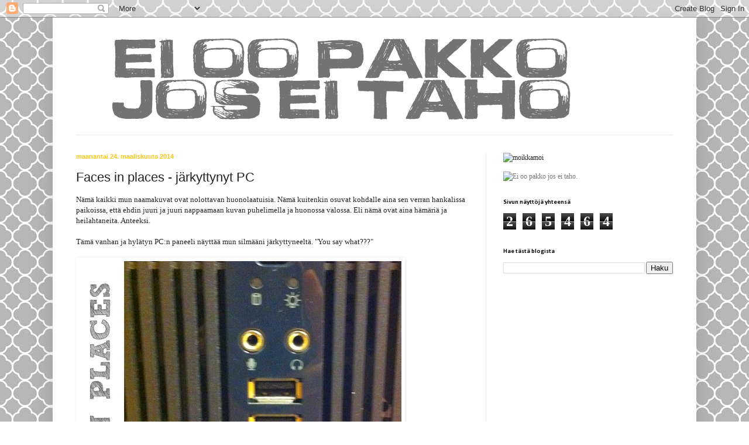

--- FILE ---
content_type: text/html; charset=UTF-8
request_url: https://eioopakkojoseitaho.blogspot.com/2014/03/faces-in-places-jarkyttynyt-pc.html
body_size: 25139
content:
<!DOCTYPE html>
<html class='v2' dir='ltr' lang='fi'>
<head>
<link href='https://www.blogger.com/static/v1/widgets/4128112664-css_bundle_v2.css' rel='stylesheet' type='text/css'/>
<meta content='width=1100' name='viewport'/>
<meta content='text/html; charset=UTF-8' http-equiv='Content-Type'/>
<meta content='blogger' name='generator'/>
<link href='https://eioopakkojoseitaho.blogspot.com/favicon.ico' rel='icon' type='image/x-icon'/>
<link href='http://eioopakkojoseitaho.blogspot.com/2014/03/faces-in-places-jarkyttynyt-pc.html' rel='canonical'/>
<link rel="alternate" type="application/atom+xml" title="Ei oo pakko jos ei taho. - Atom" href="https://eioopakkojoseitaho.blogspot.com/feeds/posts/default" />
<link rel="alternate" type="application/rss+xml" title="Ei oo pakko jos ei taho. - RSS" href="https://eioopakkojoseitaho.blogspot.com/feeds/posts/default?alt=rss" />
<link rel="service.post" type="application/atom+xml" title="Ei oo pakko jos ei taho. - Atom" href="https://www.blogger.com/feeds/8544048756066051593/posts/default" />

<link rel="alternate" type="application/atom+xml" title="Ei oo pakko jos ei taho. - Atom" href="https://eioopakkojoseitaho.blogspot.com/feeds/3082660742405726507/comments/default" />
<!--Can't find substitution for tag [blog.ieCssRetrofitLinks]-->
<link href='https://blogger.googleusercontent.com/img/b/R29vZ2xl/AVvXsEiLskIn4g5SjWY6vLZhdc4WqvMjgKbz5l06xjLiv6tMZ6DawKSNPVufsnezezM6IjQ9D31ZfOYFj7s2dYitgnt4gRmERqZBWhwGiFLEfj2tIbkVpHhkp2USpKbnx23W12aHE3eKidU3bJk/s1600/facesinplaces011.jpg' rel='image_src'/>
<meta content='http://eioopakkojoseitaho.blogspot.com/2014/03/faces-in-places-jarkyttynyt-pc.html' property='og:url'/>
<meta content='Faces in places - järkyttynyt PC' property='og:title'/>
<meta content='   Nämä kaikki mun naamakuvat ovat nolottavan huonolaatuisia. Nämä kuitenkin osuvat kohdalle aina sen verran hankalissa paikoissa, että ehdi...' property='og:description'/>
<meta content='https://blogger.googleusercontent.com/img/b/R29vZ2xl/AVvXsEiLskIn4g5SjWY6vLZhdc4WqvMjgKbz5l06xjLiv6tMZ6DawKSNPVufsnezezM6IjQ9D31ZfOYFj7s2dYitgnt4gRmERqZBWhwGiFLEfj2tIbkVpHhkp2USpKbnx23W12aHE3eKidU3bJk/w1200-h630-p-k-no-nu/facesinplaces011.jpg' property='og:image'/>
<title>Ei oo pakko jos ei taho.: Faces in places - järkyttynyt PC</title>
<style type='text/css'>@font-face{font-family:'Calibri';font-style:normal;font-weight:700;font-display:swap;src:url(//fonts.gstatic.com/l/font?kit=J7aanpV-BGlaFfdAjAo9_pxqHxIZrCE&skey=cd2dd6afe6bf0eb2&v=v15)format('woff2');unicode-range:U+0000-00FF,U+0131,U+0152-0153,U+02BB-02BC,U+02C6,U+02DA,U+02DC,U+0304,U+0308,U+0329,U+2000-206F,U+20AC,U+2122,U+2191,U+2193,U+2212,U+2215,U+FEFF,U+FFFD;}</style>
<style id='page-skin-1' type='text/css'><!--
/*
-----------------------------------------------
Blogger Template Style
Name:     Simple
Designer: Blogger
URL:      www.blogger.com
----------------------------------------------- */
/* Content
----------------------------------------------- */
body {
font: normal normal 12px Georgia, Utopia, 'Palatino Linotype', Palatino, serif;
color: #222222;
background: #ffffff url(//3.bp.blogspot.com/-3Rvkah_48Ec/Vc9tpRhMctI/AAAAAAAAFbQ/8n5RINFVmyY/s0/tausta3.jpg) repeat scroll top left;
padding: 0 40px 40px 40px;
}
html body .region-inner {
min-width: 0;
max-width: 100%;
width: auto;
}
h2 {
font-size: 22px;
}
a:link {
text-decoration:none;
color: #777777;
}
a:visited {
text-decoration:none;
color: #888888;
}
a:hover {
text-decoration:underline;
color: #ff3243;
}
.body-fauxcolumn-outer .fauxcolumn-inner {
background: transparent none repeat scroll top left;
_background-image: none;
}
.body-fauxcolumn-outer .cap-top {
position: absolute;
z-index: 1;
height: 400px;
width: 100%;
}
.body-fauxcolumn-outer .cap-top .cap-left {
width: 100%;
background: transparent none repeat-x scroll top left;
_background-image: none;
}
.content-outer {
-moz-box-shadow: 0 0 40px rgba(0, 0, 0, .15);
-webkit-box-shadow: 0 0 5px rgba(0, 0, 0, .15);
-goog-ms-box-shadow: 0 0 10px #333333;
box-shadow: 0 0 40px rgba(0, 0, 0, .15);
margin-bottom: 1px;
}
.content-inner {
padding: 10px 10px;
}
.content-inner {
background-color: #ffffff;
}
/* Header
----------------------------------------------- */
.header-outer {
background: transparent none repeat-x scroll 0 -400px;
_background-image: none;
}
.Header h1 {
font: normal normal 60px Impact, sans-serif;
color: #bb3254;
text-shadow: -1px -1px 1px rgba(0, 0, 0, .2);
}
.Header h1 a {
color: #bb3254;
}
.Header .description {
font-size: 140%;
color: #777777;
}
.header-inner .Header .titlewrapper {
padding: 22px 30px;
}
.header-inner .Header .descriptionwrapper {
padding: 0 30px;
}
/* Tabs
----------------------------------------------- */
.tabs-inner .section:first-child {
border-top: 1px solid #eeeeee;
}
.tabs-inner .section:first-child ul {
margin-top: -1px;
border-top: 1px solid #eeeeee;
border-left: 0 solid #eeeeee;
border-right: 0 solid #eeeeee;
}
.tabs-inner .widget ul {
background: #f5f5f5 url(//www.blogblog.com/1kt/simple/gradients_light.png) repeat-x scroll 0 -800px;
_background-image: none;
border-bottom: 1px solid #eeeeee;
margin-top: 0;
margin-left: -30px;
margin-right: -30px;
}
.tabs-inner .widget li a {
display: inline-block;
padding: .6em 1em;
font: normal normal 14px Arial, Tahoma, Helvetica, FreeSans, sans-serif;
color: #999999;
border-left: 1px solid #ffffff;
border-right: 1px solid #eeeeee;
}
.tabs-inner .widget li:first-child a {
border-left: none;
}
.tabs-inner .widget li.selected a, .tabs-inner .widget li a:hover {
color: #000000;
background-color: #eeeeee;
text-decoration: none;
}
/* Columns
----------------------------------------------- */
.main-outer {
border-top: 0 solid #eeeeee;
}
.fauxcolumn-left-outer .fauxcolumn-inner {
border-right: 1px solid #eeeeee;
}
.fauxcolumn-right-outer .fauxcolumn-inner {
border-left: 1px solid #eeeeee;
}
/* Headings
----------------------------------------------- */
div.widget > h2,
div.widget h2.title {
margin: 0 0 1em 0;
font: normal bold 11px Calibri;
color: #000000;
}
/* Widgets
----------------------------------------------- */
.widget .zippy {
color: #999999;
text-shadow: 2px 2px 1px rgba(0, 0, 0, .1);
}
.widget .popular-posts ul {
list-style: none;
}
/* Posts
----------------------------------------------- */
h2.date-header {
font: normal bold 11px Arial, Tahoma, Helvetica, FreeSans, sans-serif;
}
.date-header span {
background-color: transparent;
color: #ffc711;
padding: inherit;
letter-spacing: inherit;
margin: inherit;
}
.main-inner {
padding-top: 30px;
padding-bottom: 30px;
}
.main-inner .column-center-inner {
padding: 0 15px;
}
.main-inner .column-center-inner .section {
margin: 0 15px;
}
.post {
margin: 0 0 25px 0;
}
h3.post-title, .comments h4 {
font: normal normal 22px Arial, Tahoma, Helvetica, FreeSans, sans-serif;
margin: .75em 0 0;
}
.post-body {
font-size: 110%;
line-height: 1.4;
position: relative;
}
.post-body img, .post-body .tr-caption-container, .Profile img, .Image img,
.BlogList .item-thumbnail img {
padding: 2px;
background: #ffffff;
border: 1px solid #ffffff;
-moz-box-shadow: 1px 1px 5px rgba(0, 0, 0, .1);
-webkit-box-shadow: 1px 1px 5px rgba(0, 0, 0, .1);
box-shadow: 1px 1px 5px rgba(0, 0, 0, .1);
}
.post-body img, .post-body .tr-caption-container {
padding: 5px;
}
.post-body .tr-caption-container {
color: #777777;
}
.post-body .tr-caption-container img {
padding: 0;
background: transparent;
border: none;
-moz-box-shadow: 0 0 0 rgba(0, 0, 0, .1);
-webkit-box-shadow: 0 0 0 rgba(0, 0, 0, .1);
box-shadow: 0 0 0 rgba(0, 0, 0, .1);
}
.post-header {
margin: 0 0 1.5em;
line-height: 1.6;
font-size: 90%;
}
.post-footer {
margin: 20px -2px 0;
padding: 5px 10px;
color: #666666;
background-color: #ffffff;
border-bottom: 1px solid #ffffff;
line-height: 1.6;
font-size: 90%;
}
#comments .comment-author {
padding-top: 1.5em;
border-top: 1px solid #eeeeee;
background-position: 0 1.5em;
}
#comments .comment-author:first-child {
padding-top: 0;
border-top: none;
}
.avatar-image-container {
margin: .2em 0 0;
}
#comments .avatar-image-container img {
border: 1px solid #ffffff;
}
/* Comments
----------------------------------------------- */
.comments .comments-content .icon.blog-author {
background-repeat: no-repeat;
background-image: url([data-uri]);
}
.comments .comments-content .loadmore a {
border-top: 1px solid #999999;
border-bottom: 1px solid #999999;
}
.comments .comment-thread.inline-thread {
background-color: #ffffff;
}
.comments .continue {
border-top: 2px solid #999999;
}
/* Accents
---------------------------------------------- */
.section-columns td.columns-cell {
border-left: 1px solid #eeeeee;
}
.blog-pager {
background: transparent none no-repeat scroll top center;
}
.blog-pager-older-link, .home-link,
.blog-pager-newer-link {
background-color: #ffffff;
padding: 5px;
}
.footer-outer {
border-top: 0 dashed #bbbbbb;
}
/* Mobile
----------------------------------------------- */
body.mobile  {
background-size: auto;
}
.mobile .body-fauxcolumn-outer {
background: transparent none repeat scroll top left;
}
.mobile .body-fauxcolumn-outer .cap-top {
background-size: 100% auto;
}
.mobile .content-outer {
-webkit-box-shadow: 0 0 3px rgba(0, 0, 0, .15);
box-shadow: 0 0 3px rgba(0, 0, 0, .15);
}
.mobile .tabs-inner .widget ul {
margin-left: 0;
margin-right: 0;
}
.mobile .post {
margin: 0;
}
.mobile .main-inner .column-center-inner .section {
margin: 0;
}
.mobile .date-header span {
padding: 0.1em 10px;
margin: 0 -10px;
}
.mobile h3.post-title {
margin: 0;
}
.mobile .blog-pager {
background: transparent none no-repeat scroll top center;
}
.mobile .footer-outer {
border-top: none;
}
.mobile .main-inner, .mobile .footer-inner {
background-color: #ffffff;
}
.mobile-index-contents {
color: #222222;
}
.mobile-link-button {
background-color: #777777;
}
.mobile-link-button a:link, .mobile-link-button a:visited {
color: #ffffff;
}
.mobile .tabs-inner .section:first-child {
border-top: none;
}
.mobile .tabs-inner .PageList .widget-content {
background-color: #eeeeee;
color: #000000;
border-top: 1px solid #eeeeee;
border-bottom: 1px solid #eeeeee;
}
.mobile .tabs-inner .PageList .widget-content .pagelist-arrow {
border-left: 1px solid #eeeeee;
}

--></style>
<style id='template-skin-1' type='text/css'><!--
body {
min-width: 1100px;
}
.content-outer, .content-fauxcolumn-outer, .region-inner {
min-width: 1100px;
max-width: 1100px;
_width: 1100px;
}
.main-inner .columns {
padding-left: 0px;
padding-right: 350px;
}
.main-inner .fauxcolumn-center-outer {
left: 0px;
right: 350px;
/* IE6 does not respect left and right together */
_width: expression(this.parentNode.offsetWidth -
parseInt("0px") -
parseInt("350px") + 'px');
}
.main-inner .fauxcolumn-left-outer {
width: 0px;
}
.main-inner .fauxcolumn-right-outer {
width: 350px;
}
.main-inner .column-left-outer {
width: 0px;
right: 100%;
margin-left: -0px;
}
.main-inner .column-right-outer {
width: 350px;
margin-right: -350px;
}
#layout {
min-width: 0;
}
#layout .content-outer {
min-width: 0;
width: 800px;
}
#layout .region-inner {
min-width: 0;
width: auto;
}
body#layout div.add_widget {
padding: 8px;
}
body#layout div.add_widget a {
margin-left: 32px;
}
--></style>
<style>
    body {background-image:url(\/\/3.bp.blogspot.com\/-3Rvkah_48Ec\/Vc9tpRhMctI\/AAAAAAAAFbQ\/8n5RINFVmyY\/s0\/tausta3.jpg);}
    
@media (max-width: 200px) { body {background-image:url(\/\/3.bp.blogspot.com\/-3Rvkah_48Ec\/Vc9tpRhMctI\/AAAAAAAAFbQ\/8n5RINFVmyY\/w200\/tausta3.jpg);}}
@media (max-width: 400px) and (min-width: 201px) { body {background-image:url(\/\/3.bp.blogspot.com\/-3Rvkah_48Ec\/Vc9tpRhMctI\/AAAAAAAAFbQ\/8n5RINFVmyY\/w400\/tausta3.jpg);}}
@media (max-width: 800px) and (min-width: 401px) { body {background-image:url(\/\/3.bp.blogspot.com\/-3Rvkah_48Ec\/Vc9tpRhMctI\/AAAAAAAAFbQ\/8n5RINFVmyY\/w800\/tausta3.jpg);}}
@media (max-width: 1200px) and (min-width: 801px) { body {background-image:url(\/\/3.bp.blogspot.com\/-3Rvkah_48Ec\/Vc9tpRhMctI\/AAAAAAAAFbQ\/8n5RINFVmyY\/w1200\/tausta3.jpg);}}
/* Last tag covers anything over one higher than the previous max-size cap. */
@media (min-width: 1201px) { body {background-image:url(\/\/3.bp.blogspot.com\/-3Rvkah_48Ec\/Vc9tpRhMctI\/AAAAAAAAFbQ\/8n5RINFVmyY\/w1600\/tausta3.jpg);}}
  </style>
<link href='https://www.blogger.com/dyn-css/authorization.css?targetBlogID=8544048756066051593&amp;zx=acb49df2-e5f3-4aa5-899e-e4656243a923' media='none' onload='if(media!=&#39;all&#39;)media=&#39;all&#39;' rel='stylesheet'/><noscript><link href='https://www.blogger.com/dyn-css/authorization.css?targetBlogID=8544048756066051593&amp;zx=acb49df2-e5f3-4aa5-899e-e4656243a923' rel='stylesheet'/></noscript>
<meta name='google-adsense-platform-account' content='ca-host-pub-1556223355139109'/>
<meta name='google-adsense-platform-domain' content='blogspot.com'/>

<!-- data-ad-client=ca-pub-2641870776785218 -->

</head>
<body class='loading variant-pale'>
<div class='navbar section' id='navbar' name='Navigointipalkki'><div class='widget Navbar' data-version='1' id='Navbar1'><script type="text/javascript">
    function setAttributeOnload(object, attribute, val) {
      if(window.addEventListener) {
        window.addEventListener('load',
          function(){ object[attribute] = val; }, false);
      } else {
        window.attachEvent('onload', function(){ object[attribute] = val; });
      }
    }
  </script>
<div id="navbar-iframe-container"></div>
<script type="text/javascript" src="https://apis.google.com/js/platform.js"></script>
<script type="text/javascript">
      gapi.load("gapi.iframes:gapi.iframes.style.bubble", function() {
        if (gapi.iframes && gapi.iframes.getContext) {
          gapi.iframes.getContext().openChild({
              url: 'https://www.blogger.com/navbar/8544048756066051593?po\x3d3082660742405726507\x26origin\x3dhttps://eioopakkojoseitaho.blogspot.com',
              where: document.getElementById("navbar-iframe-container"),
              id: "navbar-iframe"
          });
        }
      });
    </script><script type="text/javascript">
(function() {
var script = document.createElement('script');
script.type = 'text/javascript';
script.src = '//pagead2.googlesyndication.com/pagead/js/google_top_exp.js';
var head = document.getElementsByTagName('head')[0];
if (head) {
head.appendChild(script);
}})();
</script>
</div></div>
<div class='body-fauxcolumns'>
<div class='fauxcolumn-outer body-fauxcolumn-outer'>
<div class='cap-top'>
<div class='cap-left'></div>
<div class='cap-right'></div>
</div>
<div class='fauxborder-left'>
<div class='fauxborder-right'></div>
<div class='fauxcolumn-inner'>
</div>
</div>
<div class='cap-bottom'>
<div class='cap-left'></div>
<div class='cap-right'></div>
</div>
</div>
</div>
<div class='content'>
<div class='content-fauxcolumns'>
<div class='fauxcolumn-outer content-fauxcolumn-outer'>
<div class='cap-top'>
<div class='cap-left'></div>
<div class='cap-right'></div>
</div>
<div class='fauxborder-left'>
<div class='fauxborder-right'></div>
<div class='fauxcolumn-inner'>
</div>
</div>
<div class='cap-bottom'>
<div class='cap-left'></div>
<div class='cap-right'></div>
</div>
</div>
</div>
<div class='content-outer'>
<div class='content-cap-top cap-top'>
<div class='cap-left'></div>
<div class='cap-right'></div>
</div>
<div class='fauxborder-left content-fauxborder-left'>
<div class='fauxborder-right content-fauxborder-right'></div>
<div class='content-inner'>
<header>
<div class='header-outer'>
<div class='header-cap-top cap-top'>
<div class='cap-left'></div>
<div class='cap-right'></div>
</div>
<div class='fauxborder-left header-fauxborder-left'>
<div class='fauxborder-right header-fauxborder-right'></div>
<div class='region-inner header-inner'>
<div class='header section' id='header' name='Otsikko'><div class='widget Header' data-version='1' id='Header1'>
<div id='header-inner'>
<a href='https://eioopakkojoseitaho.blogspot.com/' style='display: block'>
<img alt='Ei oo pakko jos ei taho.' height='190px; ' id='Header1_headerimg' src='https://blogger.googleusercontent.com/img/b/R29vZ2xl/AVvXsEicdJGiwAqvtByZEw3gw0OsYpqFpPxE_JzYzPdy-alg7z4MY-DHM8NUMlRdv754HS21wOS2EWGZo8ujfbR_OxRVY1g1jKRAx7AsZcC6e6uhtHpKigZflwmEcJa8uyuP1znvfRPESlmWrCU/s1600/banner_2014.png' style='display: block' width='950px; '/>
</a>
</div>
</div></div>
</div>
</div>
<div class='header-cap-bottom cap-bottom'>
<div class='cap-left'></div>
<div class='cap-right'></div>
</div>
</div>
</header>
<div class='tabs-outer'>
<div class='tabs-cap-top cap-top'>
<div class='cap-left'></div>
<div class='cap-right'></div>
</div>
<div class='fauxborder-left tabs-fauxborder-left'>
<div class='fauxborder-right tabs-fauxborder-right'></div>
<div class='region-inner tabs-inner'>
<div class='tabs no-items section' id='crosscol' name='Kaikki sarakkeet'></div>
<div class='tabs no-items section' id='crosscol-overflow' name='Cross-Column 2'></div>
</div>
</div>
<div class='tabs-cap-bottom cap-bottom'>
<div class='cap-left'></div>
<div class='cap-right'></div>
</div>
</div>
<div class='main-outer'>
<div class='main-cap-top cap-top'>
<div class='cap-left'></div>
<div class='cap-right'></div>
</div>
<div class='fauxborder-left main-fauxborder-left'>
<div class='fauxborder-right main-fauxborder-right'></div>
<div class='region-inner main-inner'>
<div class='columns fauxcolumns'>
<div class='fauxcolumn-outer fauxcolumn-center-outer'>
<div class='cap-top'>
<div class='cap-left'></div>
<div class='cap-right'></div>
</div>
<div class='fauxborder-left'>
<div class='fauxborder-right'></div>
<div class='fauxcolumn-inner'>
</div>
</div>
<div class='cap-bottom'>
<div class='cap-left'></div>
<div class='cap-right'></div>
</div>
</div>
<div class='fauxcolumn-outer fauxcolumn-left-outer'>
<div class='cap-top'>
<div class='cap-left'></div>
<div class='cap-right'></div>
</div>
<div class='fauxborder-left'>
<div class='fauxborder-right'></div>
<div class='fauxcolumn-inner'>
</div>
</div>
<div class='cap-bottom'>
<div class='cap-left'></div>
<div class='cap-right'></div>
</div>
</div>
<div class='fauxcolumn-outer fauxcolumn-right-outer'>
<div class='cap-top'>
<div class='cap-left'></div>
<div class='cap-right'></div>
</div>
<div class='fauxborder-left'>
<div class='fauxborder-right'></div>
<div class='fauxcolumn-inner'>
</div>
</div>
<div class='cap-bottom'>
<div class='cap-left'></div>
<div class='cap-right'></div>
</div>
</div>
<!-- corrects IE6 width calculation -->
<div class='columns-inner'>
<div class='column-center-outer'>
<div class='column-center-inner'>
<div class='main section' id='main' name='Ensisijainen'><div class='widget Blog' data-version='1' id='Blog1'>
<div class='blog-posts hfeed'>

          <div class="date-outer">
        
<h2 class='date-header'><span>maanantai 24. maaliskuuta 2014</span></h2>

          <div class="date-posts">
        
<div class='post-outer'>
<div class='post hentry uncustomized-post-template' itemprop='blogPost' itemscope='itemscope' itemtype='http://schema.org/BlogPosting'>
<meta content='https://blogger.googleusercontent.com/img/b/R29vZ2xl/AVvXsEiLskIn4g5SjWY6vLZhdc4WqvMjgKbz5l06xjLiv6tMZ6DawKSNPVufsnezezM6IjQ9D31ZfOYFj7s2dYitgnt4gRmERqZBWhwGiFLEfj2tIbkVpHhkp2USpKbnx23W12aHE3eKidU3bJk/s1600/facesinplaces011.jpg' itemprop='image_url'/>
<meta content='8544048756066051593' itemprop='blogId'/>
<meta content='3082660742405726507' itemprop='postId'/>
<a name='3082660742405726507'></a>
<h3 class='post-title entry-title' itemprop='name'>
Faces in places - järkyttynyt PC
</h3>
<div class='post-header'>
<div class='post-header-line-1'></div>
</div>
<div class='post-body entry-content' id='post-body-3082660742405726507' itemprop='description articleBody'>
<div class="separator" style="clear: both; text-align: center;">
</div>
<div class="separator" style="clear: both; text-align: left;">
Nämä kaikki mun naamakuvat ovat nolottavan huonolaatuisia. Nämä kuitenkin osuvat kohdalle aina sen verran hankalissa paikoissa, että ehdin juuri ja juuri nappaamaan kuvan puhelimella ja huonossa valossa. Eli nämä ovat aina hämäriä ja heilahtaneita. Anteeksi.</div>
<div class="separator" style="clear: both; text-align: left;">
<br /></div>
<div class="separator" style="clear: both; text-align: left;">
Tämä vanhan ja hylätyn PC:n paneeli näyttää mun silmääni järkyttyneeltä. "You say what???"</div>
<div class="separator" style="clear: both; text-align: center;">
<br /></div>
<img border="0" src="https://blogger.googleusercontent.com/img/b/R29vZ2xl/AVvXsEiLskIn4g5SjWY6vLZhdc4WqvMjgKbz5l06xjLiv6tMZ6DawKSNPVufsnezezM6IjQ9D31ZfOYFj7s2dYitgnt4gRmERqZBWhwGiFLEfj2tIbkVpHhkp2USpKbnx23W12aHE3eKidU3bJk/s1600/facesinplaces011.jpg" />
<div style='clear: both;'></div>
</div>
<div class='post-footer'>
<div class='post-footer-line post-footer-line-1'>
<span class='post-author vcard'>
Tätä mieltä oli
<span class='fn' itemprop='author' itemscope='itemscope' itemtype='http://schema.org/Person'>
<meta content='https://www.blogger.com/profile/00525830233882213303' itemprop='url'/>
<a class='g-profile' href='https://www.blogger.com/profile/00525830233882213303' rel='author' title='author profile'>
<span itemprop='name'>Nelsson</span>
</a>
</span>
</span>
<span class='post-timestamp'>
klo
<meta content='http://eioopakkojoseitaho.blogspot.com/2014/03/faces-in-places-jarkyttynyt-pc.html' itemprop='url'/>
<a class='timestamp-link' href='https://eioopakkojoseitaho.blogspot.com/2014/03/faces-in-places-jarkyttynyt-pc.html' rel='bookmark' title='permanent link'><abbr class='published' itemprop='datePublished' title='2014-03-24T04:30:00+02:00'>4.30</abbr></a>
</span>
<span class='post-comment-link'>
</span>
<span class='post-icons'>
<span class='item-control blog-admin pid-1881543530'>
<a href='https://www.blogger.com/post-edit.g?blogID=8544048756066051593&postID=3082660742405726507&from=pencil' title='Muokkaa tekstiä'>
<img alt='' class='icon-action' height='18' src='https://resources.blogblog.com/img/icon18_edit_allbkg.gif' width='18'/>
</a>
</span>
</span>
<div class='post-share-buttons goog-inline-block'>
<a class='goog-inline-block share-button sb-email' href='https://www.blogger.com/share-post.g?blogID=8544048756066051593&postID=3082660742405726507&target=email' target='_blank' title='Kohteen lähettäminen sähköpostitse'><span class='share-button-link-text'>Kohteen lähettäminen sähköpostitse</span></a><a class='goog-inline-block share-button sb-blog' href='https://www.blogger.com/share-post.g?blogID=8544048756066051593&postID=3082660742405726507&target=blog' onclick='window.open(this.href, "_blank", "height=270,width=475"); return false;' target='_blank' title='Bloggaa tästä!'><span class='share-button-link-text'>Bloggaa tästä!</span></a><a class='goog-inline-block share-button sb-twitter' href='https://www.blogger.com/share-post.g?blogID=8544048756066051593&postID=3082660742405726507&target=twitter' target='_blank' title='Jaa X:ssä'><span class='share-button-link-text'>Jaa X:ssä</span></a><a class='goog-inline-block share-button sb-facebook' href='https://www.blogger.com/share-post.g?blogID=8544048756066051593&postID=3082660742405726507&target=facebook' onclick='window.open(this.href, "_blank", "height=430,width=640"); return false;' target='_blank' title='Jaa Facebookiin'><span class='share-button-link-text'>Jaa Facebookiin</span></a><a class='goog-inline-block share-button sb-pinterest' href='https://www.blogger.com/share-post.g?blogID=8544048756066051593&postID=3082660742405726507&target=pinterest' target='_blank' title='Jaa Pinterestiin'><span class='share-button-link-text'>Jaa Pinterestiin</span></a>
</div>
</div>
<div class='post-footer-line post-footer-line-2'>
<span class='post-labels'>
Kuuluu kategorioihin:
<a href='https://eioopakkojoseitaho.blogspot.com/search/label/faces%20in%20places' rel='tag'>faces in places</a>
</span>
</div>
<div class='post-footer-line post-footer-line-3'>
<span class='post-location'>
</span>
</div>
</div>
</div>
<div class='comments' id='comments'>
<a name='comments'></a>
<h4>Ei kommentteja:</h4>
<div id='Blog1_comments-block-wrapper'>
<dl class='avatar-comment-indent' id='comments-block'>
</dl>
</div>
<p class='comment-footer'>
<a href='https://www.blogger.com/comment/fullpage/post/8544048756066051593/3082660742405726507' onclick='javascript:window.open(this.href, "bloggerPopup", "toolbar=0,location=0,statusbar=1,menubar=0,scrollbars=yes,width=640,height=500"); return false;'>Lähetä kommentti</a>
</p>
</div>
</div>

        </div></div>
      
</div>
<div class='blog-pager' id='blog-pager'>
<span id='blog-pager-newer-link'>
<a class='blog-pager-newer-link' href='https://eioopakkojoseitaho.blogspot.com/2014/03/turhautumisesta.html' id='Blog1_blog-pager-newer-link' title='Uudempi teksti'>Uudempi teksti</a>
</span>
<span id='blog-pager-older-link'>
<a class='blog-pager-older-link' href='https://eioopakkojoseitaho.blogspot.com/2014/03/non-stop.html' id='Blog1_blog-pager-older-link' title='Vanhempi viesti'>Vanhempi viesti</a>
</span>
<a class='home-link' href='https://eioopakkojoseitaho.blogspot.com/'>Etusivu</a>
</div>
<div class='clear'></div>
<div class='post-feeds'>
<div class='feed-links'>
Tilaa:
<a class='feed-link' href='https://eioopakkojoseitaho.blogspot.com/feeds/3082660742405726507/comments/default' target='_blank' type='application/atom+xml'>Lähetä kommentteja (Atom)</a>
</div>
</div>
</div></div>
</div>
</div>
<div class='column-left-outer'>
<div class='column-left-inner'>
<aside>
</aside>
</div>
</div>
<div class='column-right-outer'>
<div class='column-right-inner'>
<aside>
<div class='sidebar section' id='sidebar-right-1'><div class='widget HTML' data-version='1' id='HTML1'>
<div class='widget-content'>
<img src="https://farm3.staticflickr.com/2928/14355819297_dbc445cb73_o.jpg" width="300" height="200" alt="moikkamoi" />
<br />
<br />
<script type="text/javascript" src="https://widget.bloglovin.com/widget/scripts/bl.js"></script><a class="bloglovin-widget" data-blog-id="1567650" data-img-src="https://www.bloglovin.com/widget/subscribers_pink.php?id=1567650&amp;lang=en" href="http://www.bloglovin.com/blogs/ei-oo-pakko-jos-ei-taho-1567650" target="_blank"><img src="https://www.bloglovin.com/widget/subscribers_pink.php?id=1567650&amp;lang=en" alt="Ei oo pakko jos ei taho." /></a>
</div>
<div class='clear'></div>
</div><div class='widget Stats' data-version='1' id='Stats1'>
<h2>Sivun näyttöjä yhteensä</h2>
<div class='widget-content'>
<div id='Stats1_content' style='display: none;'>
<span class='counter-wrapper graph-counter-wrapper' id='Stats1_totalCount'>
</span>
<div class='clear'></div>
</div>
</div>
</div><div class='widget BlogSearch' data-version='1' id='BlogSearch1'>
<h2 class='title'>Hae tästä blogista</h2>
<div class='widget-content'>
<div id='BlogSearch1_form'>
<form action='https://eioopakkojoseitaho.blogspot.com/search' class='gsc-search-box' target='_top'>
<table cellpadding='0' cellspacing='0' class='gsc-search-box'>
<tbody>
<tr>
<td class='gsc-input'>
<input autocomplete='off' class='gsc-input' name='q' size='10' title='search' type='text' value=''/>
</td>
<td class='gsc-search-button'>
<input class='gsc-search-button' title='search' type='submit' value='Haku'/>
</td>
</tr>
</tbody>
</table>
</form>
</div>
</div>
<div class='clear'></div>
</div><div class='widget AdSense' data-version='1' id='AdSense1'>
<div class='widget-content'>
<script type="text/javascript">
    google_ad_client = "ca-pub-2641870776785218";
    google_ad_host = "ca-host-pub-1556223355139109";
    google_ad_host_channel = "L0001";
    google_ad_slot = "4330189667";
    google_ad_width = 300;
    google_ad_height = 250;
</script>
<!-- eioopakkojoseitaho_sidebar-right-1_AdSense1_300x250_as -->
<script type="text/javascript"
src="//pagead2.googlesyndication.com/pagead/show_ads.js">
</script>
<div class='clear'></div>
</div>
</div><div class='widget HTML' data-version='1' id='HTML2'>
<div class='widget-content'>
<a href="http://www.buzzador.com/" target="_blank"><img src="https://www.buzzador.com/buzzador/images/weblink_big.jpg" /></a><script type="text/javascript" src="//www.buzzador.com/affiliate/click.js"></script>
<script type="text/javascript">
var code ="buz-08580";
var unique = get_cookies("buzzadoruser");unique = (unique)?unique:"";
document.write("<script type='text/javascript' src='http://www.buzzador.com/affiliate/affilate_detail.php?url="+escape(window.location.href)+"&code="+code+"&unique="+unique+"'><\/script>");
</script>
</div>
<div class='clear'></div>
</div><div class='widget BlogList' data-version='1' id='BlogList1'>
<h2 class='title'>Oma blogiluettelo</h2>
<div class='widget-content'>
<div class='blog-list-container' id='BlogList1_container'>
<ul id='BlogList1_blogs'>
<li style='display: block;'>
<div class='blog-icon'>
<img data-lateloadsrc='https://lh3.googleusercontent.com/blogger_img_proxy/AEn0k_uOUh6a1y9oSkEzwT6tPM6Mlrr7ybW_sKqMWuXwhRdcVzod3W9E0mjdI0Lc6rjw6cnRbPAM5C905ZCtdDkZkoeyZd9JXcMWLtf_DWEY=s16-w16-h16' height='16' width='16'/>
</div>
<div class='blog-content'>
<div class='blog-title'>
<a href='https://www.younghouselove.com/' target='_blank'>
Young House Love</a>
</div>
<div class='item-content'>
<span class='item-title'>
<a href='https://www.younghouselove.com/how-to-make-cold-brew-coffee/' target='_blank'>
How To Make Cold Brew Coffee At Home
</a>
</span>
</div>
</div>
<div style='clear: both;'></div>
</li>
<li style='display: block;'>
<div class='blog-icon'>
<img data-lateloadsrc='https://lh3.googleusercontent.com/blogger_img_proxy/AEn0k_u4dNiiTah3gIRJzj0CIXCw-9hUwDgGc1bU2EJheWKiLv6m4L6KsZNUESHPSJ0IWN9ic7AAGxXTj3XzSBgwi2ZTJoyEWDY=s16-w16-h16' height='16' width='16'/>
</div>
<div class='blog-content'>
<div class='blog-title'>
<a href='https://aliedwards.com' target='_blank'>
Ali Edwards</a>
</div>
<div class='item-content'>
<span class='item-title'>
<a href='https://aliedwards.com/2025/10/in-case-you-missed-it-october-24' target='_blank'>
In Case You Missed It | October 24
</a>
</span>
</div>
</div>
<div style='clear: both;'></div>
</li>
<li style='display: block;'>
<div class='blog-icon'>
<img data-lateloadsrc='https://lh3.googleusercontent.com/blogger_img_proxy/AEn0k_tapNscNpsxY-L2mnGxFZW285SDewnq6WmSLYYFtEkv8ZWO4FShqVeYT8UvESRsI0k7P4cddhOeU07ZHICVeCaY1Ux09sGgNlPqD3oRAufnhRtfteBEmalopEYdL_Y=s16-w16-h16' height='16' width='16'/>
</div>
<div class='blog-content'>
<div class='blog-title'>
<a href='https://tee-se-itse-sisustusideat.blogspot.com/' target='_blank'>
Tee-se-itse-naisen sisustusblogi</a>
</div>
<div class='item-content'>
<div class='item-thumbnail'>
<a href='https://tee-se-itse-sisustusideat.blogspot.com/' target='_blank'>
<img alt='' border='0' height='72' src='https://blogger.googleusercontent.com/img/b/R29vZ2xl/AVvXsEjiLXspd2td06VGeprcnRin1lNaFF74jAS1T8ddwO3FrCsWcHu0YA5AYyaiBG261nINZ_fjWDA1mlE8L2BQCbCMlLwaBIlgFAvxhDhIBOWBqCcgMSLkJnbUahwypwT5WidRVRYJcu0PIyx7WRbtjDLluKqzeOHcI8x2DwiXMewWOynzbnRLki5Js_k4-bgi/s72-w430-h640-c/Patakinnas,%20-laput%20ja%20keitti%C3%B6pyyhkeet%20mustaa%20pellavaa.jpg' width='72'/>
</a>
</div>
<span class='item-title'>
<a href='https://tee-se-itse-sisustusideat.blogspot.com/2025/04/pellavakankaasta-ommellut-patakintaat.html' target='_blank'>
Pellavakankaasta ommellut patakintaat, -laput ja keittiöpyyhkeet
</a>
</span>
</div>
</div>
<div style='clear: both;'></div>
</li>
<li style='display: block;'>
<div class='blog-icon'>
<img data-lateloadsrc='https://lh3.googleusercontent.com/blogger_img_proxy/AEn0k_uZOZsX9pJT0xOWTNJtfhru6TxAkBf9aVlUrTOa42EMoEr79Y9GpxYUSxkkqFdT9UdVmWZXJ8VW-6Jj3Ymah5B1TfUnC8gAXz8=s16-w16-h16' height='16' width='16'/>
</div>
<div class='blog-content'>
<div class='blog-title'>
<a href='http://www.vihreatalo.com/' target='_blank'>
Vihreä talo</a>
</div>
<div class='item-content'>
<div class='item-thumbnail'>
<a href='http://www.vihreatalo.com/' target='_blank'>
<img alt='' border='0' height='72' src='https://blogger.googleusercontent.com/img/b/R29vZ2xl/AVvXsEh0oP9nlH_axAV37EIfScbxaDcFrtanVH_JVJ0gbL1vJAg-Q3eekzJ7S6ISh_rrCpmD4Cv2H4pKo3LywWRx_t7QxgIKyiFpmcz1eYbsun1rx0FNEXedHV61waVGmX_H8BYj9yFbum3_knsmdAXdikK31Pa9zpyFbAGsCg0bCOCzkvfwys03yp7lEuKqb-Uw/s72-c/fiesta.jpeg' width='72'/>
</a>
</div>
<span class='item-title'>
<a href='http://www.vihreatalo.com/2024/01/podcast-vieraana.html' target='_blank'>
Podcast-vieraana
</a>
</span>
</div>
</div>
<div style='clear: both;'></div>
</li>
<li style='display: block;'>
<div class='blog-icon'>
<img data-lateloadsrc='https://lh3.googleusercontent.com/blogger_img_proxy/AEn0k_ufaxCCQaOUOx00dEE0VBlBffZ3nv7wOFcGrPisAsjfiJESDofgTRdXf15XWIyO3FLpldv0kOFO-7KZ1088CKxrY8o1RIHVKCqX=s16-w16-h16' height='16' width='16'/>
</div>
<div class='blog-content'>
<div class='blog-title'>
<a href='http://www.oimutsimutsi.fi/' target='_blank'>
oi mutsi mutsi</a>
</div>
<div class='item-content'>
<div class='item-thumbnail'>
<a href='http://www.oimutsimutsi.fi/' target='_blank'>
<img alt='' border='0' height='72' src='https://blogger.googleusercontent.com/img/b/R29vZ2xl/AVvXsEgXKiDxaa3Yig6mQU4V1ymXCb50ZVcjNxznVnBjBnkq-R0qCbvD1cr3rAa6pJ2IN06PyY9ZkoX3P0_c2zWi6ko7O9Gf_nHbJ5LnRwz1Lq8e2HOF_i9hfRywfopk60CXRGTCX3CGuWPnBbt17tkZa0x5b7SDHCu6tV0c6l1lf9cVD1_48-KTNysaKSU0PaD4/s72-c/Elsa_-2391.JPG' width='72'/>
</a>
</div>
<span class='item-title'>
<a href='http://www.oimutsimutsi.fi/2023/10/pimpin-ph-tasapainoon-ala-hapea-vaan.html' target='_blank'>
Pimpin pH tasapainoon! Älä häpeä vaan hoida oireita helposti.
</a>
</span>
</div>
</div>
<div style='clear: both;'></div>
</li>
<li style='display: block;'>
<div class='blog-icon'>
<img data-lateloadsrc='https://lh3.googleusercontent.com/blogger_img_proxy/AEn0k_s6YiONH6yM422TNKor4dlQzkxDxftXGhaeAeUWXh_3cYxlUEzH5ORqf0CVP3FbLUwFfFo-HZYWGFfU7V5JWMJbgOp8r285lFE=s16-w16-h16' height='16' width='16'/>
</div>
<div class='blog-content'>
<div class='blog-title'>
<a href='https://abeautifulmess.com/' target='_blank'>
A Beautiful Mess</a>
</div>
<div class='item-content'>
<span class='item-title'>
<a href='https://abeautifulmess.com/fruit-punch/' target='_blank'>
Fruit Punch
</a>
</span>
</div>
</div>
<div style='clear: both;'></div>
</li>
<li style='display: block;'>
<div class='blog-icon'>
<img data-lateloadsrc='https://lh3.googleusercontent.com/blogger_img_proxy/AEn0k_t1VIVn6r1t6Kj03cqcbA4_xfiOPhRbztzkGpNbec4QW53hiXgMlWls-ad12qamRvz0I5A89r5qbvHASUOkqr_cRD7jEO8PNFKJ=s16-w16-h16' height='16' width='16'/>
</div>
<div class='blog-content'>
<div class='blog-title'>
<a href='http://elros.altervista.org' target='_blank'>
Little Baby Garvin</a>
</div>
<div class='item-content'>
<span class='item-title'>
<a href='http://elros.altervista.org/john-hemmingson-gonzaga-center-jhgc-and-technology-infrastructure/' target='_blank'>
John Hemmingson Gonzaga Center (JHGC) and Technology Infrastructure
</a>
</span>
</div>
</div>
<div style='clear: both;'></div>
</li>
<li style='display: block;'>
<div class='blog-icon'>
<img data-lateloadsrc='https://lh3.googleusercontent.com/blogger_img_proxy/AEn0k_sPQOiXQ7GkJXGw3lDeEElEE_PZAVJzH33GAmt4LrG3sbzqw0vCREA84Dscf2hLYstxCESGPIA3bL8AdkRmftZmbFFFiVCA76iGyw=s16-w16-h16' height='16' width='16'/>
</div>
<div class='blog-content'>
<div class='blog-title'>
<a href='http://www.projectmama.info/' target='_blank'>
Project Mama</a>
</div>
<div class='item-content'>
<div class='item-thumbnail'>
<a href='http://www.projectmama.info/' target='_blank'>
<img alt='' border='0' height='72' src='https://blogger.googleusercontent.com/img/b/R29vZ2xl/AVvXsEjzDd5Ze00JKzLVM7uckzsIB7j-6wp3vGWhNjIGRxMuu9JUMBN2rgDAN3RNAzBrltuNtnwRPTgu5UlAAUXW2HtgIXKhjlrE24sX8qCv-CrP2UV0cBbg2H6nNT-_-lhj4wLlGM8mOQUPs-my7Q4_nRDFcmcPljN4VdagGSblygexQO9YMYCg25EF3JfU/s72-c/laskiascroissant.jpg' width='72'/>
</a>
</div>
<span class='item-title'>
<a href='http://www.projectmama.info/2023/02/miksi-kadenlampoinen-ihmissuhde-ei-kay.html' target='_blank'>
Miksi kädenlämpöinen ihmissuhde ei käy
</a>
</span>
</div>
</div>
<div style='clear: both;'></div>
</li>
<li style='display: block;'>
<div class='blog-icon'>
<img data-lateloadsrc='https://lh3.googleusercontent.com/blogger_img_proxy/AEn0k_vmvIaQqfcOxYXb0ZJrzdcE6eqq6mS5E-4YVy52lgXf-3XsRPSyq5ytk5DW4_Kt4KEbeP7SP_nEqFQIdZNtVJPCMlzxKYEGPmQ=s16-w16-h16' height='16' width='16'/>
</div>
<div class='blog-content'>
<div class='blog-title'>
<a href='http://makingitlovely.com' target='_blank'>
Making it Lovely</a>
</div>
<div class='item-content'>
<span class='item-title'>
<a href='http://makingitlovely.com/2022/09/12/dressing-in-dresses-again/' target='_blank'>
Dressing in Dresses Again
</a>
</span>
</div>
</div>
<div style='clear: both;'></div>
</li>
<li style='display: block;'>
<div class='blog-icon'>
<img data-lateloadsrc='https://lh3.googleusercontent.com/blogger_img_proxy/AEn0k_vgTxWH5sM2QdF5TOTRlOUi2WFZesw2z4rmUVchea3UcTRUwwc0a3UUqB-JqJH1OzKUpN-xciBEGbFswatDhwQ1RaW4OQ-2Yg=s16-w16-h16' height='16' width='16'/>
</div>
<div class='blog-content'>
<div class='blog-title'>
<a href='http://www.minnajones.com/' target='_blank'>
Time of the aquarius</a>
</div>
<div class='item-content'>
<div class='item-thumbnail'>
<a href='http://www.minnajones.com/' target='_blank'>
<img alt='' border='0' height='72' src='https://1.bp.blogspot.com/-4CQB4vMrbgc/X7YszkGBkNI/AAAAAAAAaE8/sduZyQIRPd0B5v1ELoliQklrCBihL_f2wCNcBGAsYHQ/s72-c/IMG_4322artek%2B_%2Bminna%2Bjones%2BBLOGIKOKO.jpg' width='72'/>
</a>
</div>
<span class='item-title'>
<a href='http://www.minnajones.com/2020/11/artek-metsa-ja-minna.html' target='_blank'>
Artek, metsä ja Minna
</a>
</span>
</div>
</div>
<div style='clear: both;'></div>
</li>
<li style='display: none;'>
<div class='blog-icon'>
<img data-lateloadsrc='https://lh3.googleusercontent.com/blogger_img_proxy/AEn0k_t_D6mhuwxI14-bq9Jt5vTEGR6sZDXqnk_n4UnuBrMSD_rvNIU9WmCRXw1a2iZQSLjxJWxrKrBtVWSM3BNDMDarJckcTjN7ud9D=s16-w16-h16' height='16' width='16'/>
</div>
<div class='blog-content'>
<div class='blog-title'>
<a href='http://niinula.blogspot.com/' target='_blank'>
Niinula</a>
</div>
<div class='item-content'>
<div class='item-thumbnail'>
<a href='http://niinula.blogspot.com/' target='_blank'>
<img alt='' border='0' height='72' src='https://blogger.googleusercontent.com/img/b/R29vZ2xl/AVvXsEjPpcsY6mZTuuURBQ1PPxTWI2siqKVJhTmSiDvWVg6Cekdwk7qE4UWEJ6xhMo2LSq2RYZMBXXdIPM_UWOAE23Aqyn7aW8Z9B1IKKWWmjldJclduCVslmFori3jNLT7Q1iHVuf_CjRLSJlI/s72-w400-h396-c/IMG_8993.JPG' width='72'/>
</a>
</div>
<span class='item-title'>
<a href='http://niinula.blogspot.com/2020/11/jehkotar-craft-challenge-61.html' target='_blank'>
Jehkotar Craft Challenge #61
</a>
</span>
</div>
</div>
<div style='clear: both;'></div>
</li>
<li style='display: none;'>
<div class='blog-icon'>
<img data-lateloadsrc='https://lh3.googleusercontent.com/blogger_img_proxy/AEn0k_vRaUB9hyxZyFpWwIbnn5A7IZiKPUg-j2uYBiaXlzJkLMX_H1JUZJ8dkmzgs89ffuSCNs05zHIKuh4qkd6AvTEaggFvcx3UlF-elpk=s16-w16-h16' height='16' width='16'/>
</div>
<div class='blog-content'>
<div class='blog-title'>
<a href='http://elizabethkartchner.com' target='_blank'>
Dear Lizzy</a>
</div>
<div class='item-content'>
<span class='item-title'>
<a href='http://elizabethkartchner.com/2020/01/06/new-dear-lizzy-collection-here-now/' target='_blank'>
New Dear Lizzy Collection: Here & Now
</a>
</span>
</div>
</div>
<div style='clear: both;'></div>
</li>
<li style='display: none;'>
<div class='blog-icon'>
<img data-lateloadsrc='https://lh3.googleusercontent.com/blogger_img_proxy/AEn0k_vttN4RZuNHkCY9YRK6WH6kNZusBFjZser35CWP8CBdHPUOmocO1XcYUATKn8tPHB6gLOpaBaC6XIIy4iyYFq5qSVWC2mHY1rhmIA=s16-w16-h16' height='16' width='16'/>
</div>
<div class='blog-content'>
<div class='blog-title'>
<a href='http://www.skunkboyblog.com/' target='_blank'>
Skunkboy Blog</a>
</div>
<div class='item-content'>
<div class='item-thumbnail'>
<a href='http://www.skunkboyblog.com/' target='_blank'>
<img alt='' border='0' height='72' src='https://blogger.googleusercontent.com/img/b/R29vZ2xl/AVvXsEgbIgsC7veRn_XDFEnbygxRp7efoB-cl8XB_pzDAvYiEyTW6FdDodXjm3thhy4Sl1NugkSNtxwqjsqpPS8KrTLXBg0irT8e0Q2ipr8S22FD4vpJBa-X-Qolummbkzi9J3h3crhF2yv56Dw/s72-c/katiesignature.png' width='72'/>
</a>
</div>
<span class='item-title'>
<a href='http://www.skunkboyblog.com/2019/04/our-kitchen-renovation-part-1.html' target='_blank'>
Our Kitchen Renovation Part 1
</a>
</span>
</div>
</div>
<div style='clear: both;'></div>
</li>
<li style='display: none;'>
<div class='blog-icon'>
<img data-lateloadsrc='https://lh3.googleusercontent.com/blogger_img_proxy/AEn0k_tuwdhX7V7uXUyopkIy_yY0Phbu_zgSdBE9i-mcmJq_lcUK8wX-t9NtHgIP4LEp-rf6r18K1Mj3dico_Tig9ov9fA-cEhumnPBskQgrnVOoVug=s16-w16-h16' height='16' width='16'/>
</div>
<div class='blog-content'>
<div class='blog-title'>
<a href='https://suklaamarenki.blogspot.com/' target='_blank'>
Suklaamarenki</a>
</div>
<div class='item-content'>
<div class='item-thumbnail'>
<a href='https://suklaamarenki.blogspot.com/' target='_blank'>
<img alt='' border='0' height='72' src='https://blogger.googleusercontent.com/img/b/R29vZ2xl/AVvXsEibt8ArnX-_6tp24tixztAO_ZchVWP5SF9iNXBk6IdBrDZkcmWsnAp8G1eGhg2nIHsHYtbUNRhqz2eHqvU__8q0RdCkt91F1faVH3Xb_FZOaAKF2E3wUVRtSSLdH3JGhNrOrxBEyz4_fNPr/s72-c/564+Juhannus+ja+Pepin+syntt%25C3%25A4rit+069.JPG' width='72'/>
</a>
</div>
<span class='item-title'>
<a href='https://suklaamarenki.blogspot.com/2018/06/mutakakku-triplana.html' target='_blank'>
Mutakakku triplana
</a>
</span>
</div>
</div>
<div style='clear: both;'></div>
</li>
<li style='display: none;'>
<div class='blog-icon'>
<img data-lateloadsrc='https://lh3.googleusercontent.com/blogger_img_proxy/AEn0k_sHelNT7BwQyxNPD9RjMumkHoLXydbLHLeqeKqhvwg5khWWRtqQSPBge6XaFUMrU27g8CJ9EAzrAJVOidCNsW7bNTQM41klW6OrCibOC6kCXw=s16-w16-h16' height='16' width='16'/>
</div>
<div class='blog-content'>
<div class='blog-title'>
<a href='http://www.iammommahearmeroar.net/' target='_blank'>
I Am Momma - Hear Me Roar</a>
</div>
<div class='item-content'>
<div class='item-thumbnail'>
<a href='http://www.iammommahearmeroar.net/' target='_blank'>
<img alt='' border='0' height='72' src='https://2.bp.blogspot.com/-xR6ObGLUkJk/WuysXUhtA3I/AAAAAAAAdaM/glP5kP519NAQFftxOudCuQbWtkgUbY9cwCLcBGAs/s72-c/tourguide_cherimagill_cover.jpg' width='72'/>
</a>
</div>
<span class='item-title'>
<a href='http://www.iammommahearmeroar.net/2018/05/do-your-kids-make-you-crazy.html' target='_blank'>
Do Your Kids Make You Crazy?
</a>
</span>
</div>
</div>
<div style='clear: both;'></div>
</li>
<li style='display: none;'>
<div class='blog-icon'>
<img data-lateloadsrc='https://lh3.googleusercontent.com/blogger_img_proxy/AEn0k_t9yP3Jv3NloGnQGBuviZQthQh34A2HB3rfkBXSo364Ik8ESNym4O-d9brXXNlM20ARacq0cF9TUmsW6xl7Q6pB2YZLbb75zVRvqr0BFcdslFnWzA=s16-w16-h16' height='16' width='16'/>
</div>
<div class='blog-content'>
<div class='blog-title'>
<a href='http://amalianaskartelut.blogspot.com/' target='_blank'>
Amalian askartelut</a>
</div>
<div class='item-content'>
<div class='item-thumbnail'>
<a href='http://amalianaskartelut.blogspot.com/' target='_blank'>
<img alt='' border='0' height='72' src='https://blogger.googleusercontent.com/img/b/R29vZ2xl/AVvXsEibQc-wRIV7l2D7UW2WVVX9DIogSbdicAE9_mtYPvHRBNb5L4WjcWUgr-APNGDmHMhcVOqXSgLAv_9066KzIlX6XIlOxenELBMhCGVsiJ2SSwZw83Io9A8A3X-cCQ90SEJwRvn1xMJnuhcd/s72-c/_MG_1567.JPG' width='72'/>
</a>
</div>
<span class='item-title'>
<a href='http://amalianaskartelut.blogspot.com/2017/12/amalian-kalenteri-luukku-22.html' target='_blank'>
Amalian kalenteri, luukku 22: Rintarosetti pukinkonttiin
</a>
</span>
</div>
</div>
<div style='clear: both;'></div>
</li>
<li style='display: none;'>
<div class='blog-icon'>
<img data-lateloadsrc='https://lh3.googleusercontent.com/blogger_img_proxy/AEn0k_sc1PyJGbGeYMrhEGMhLFLwU6Bz9o90ae6TM66mnmx3B9G8h4TGulhGyQ7J860OiNe2YYE_x8zm9x7XUuMranIcvdLDH1wRlWVsxtfk=s16-w16-h16' height='16' width='16'/>
</div>
<div class='blog-content'>
<div class='blog-title'>
<a href='http://jenchapin.blogspot.com/' target='_blank'>
{creative crafting}</a>
</div>
<div class='item-content'>
<div class='item-thumbnail'>
<a href='http://jenchapin.blogspot.com/' target='_blank'>
<img alt='' border='0' height='72' src='https://4.bp.blogspot.com/-GmJ8mc_5M0A/WhsZjPI3JMI/AAAAAAAAMSA/-1W8_9CQ93kduZ6pMm2BLGYuJsvkSbXmQCLcBGAs/s72-c/Fall%2BFlowers%2BLO%2BOct%2BKP%2B%25281%2529.JPG' width='72'/>
</a>
</div>
<span class='item-title'>
<a href='http://jenchapin.blogspot.com/2017/11/kelly-purkey-shop-new-for-october.html' target='_blank'>
Kelly Purkey Shop - New for October!
</a>
</span>
</div>
</div>
<div style='clear: both;'></div>
</li>
<li style='display: none;'>
<div class='blog-icon'>
<img data-lateloadsrc='https://lh3.googleusercontent.com/blogger_img_proxy/AEn0k_vtjdIEx8WVPPyYZRJeT9Laq6aNsrn_2Tc284TH4jP64grSrXAD8xpgN-XaA1SmuARZw4DGvwZLHJc2-ZaTxQMqcCuMSH7rVhvTw8nIN0hq3fk=s16-w16-h16' height='16' width='16'/>
</div>
<div class='blog-content'>
<div class='blog-title'>
<a href='http://neverlandkatja.blogspot.com/' target='_blank'>
Finding Neverland</a>
</div>
<div class='item-content'>
<div class='item-thumbnail'>
<a href='http://neverlandkatja.blogspot.com/' target='_blank'>
<img alt='' border='0' height='72' src='https://4.bp.blogspot.com/-HsZ9ZXw07N4/WfWo43FRILI/AAAAAAAAF98/JePmUW7QstEn8NKHI9FN1K8CeMWUm4mugCLcBGAs/s72-c/IMG_20171023_122201.jpg' width='72'/>
</a>
</div>
<span class='item-title'>
<a href='http://neverlandkatja.blogspot.com/2017/10/viikon-lounaat.html' target='_blank'>
Viikon lounaat
</a>
</span>
</div>
</div>
<div style='clear: both;'></div>
</li>
<li style='display: none;'>
<div class='blog-icon'>
<img data-lateloadsrc='https://lh3.googleusercontent.com/blogger_img_proxy/AEn0k_uvs5tlH4V4BaVW-MJiWDMMH5j-7IZJ3r9Jp_13OddAtqMjdtHt_kP_j-LZ2BfmKQkWdn_aBUGsJDj1CbzNSWFg-1_uVMLAiNBtOnqetvcBX_Y9=s16-w16-h16' height='16' width='16'/>
</div>
<div class='blog-content'>
<div class='blog-title'>
<a href='http://weekdaycarnival.blogspot.com/' target='_blank'>
WEEKDAYCARNIVAL</a>
</div>
<div class='item-content'>
<div class='item-thumbnail'>
<a href='http://weekdaycarnival.blogspot.com/' target='_blank'>
<img alt='' border='0' height='72' src='https://blogger.googleusercontent.com/img/b/R29vZ2xl/AVvXsEhjEcjMLg7odSBPHb5E1OsuO2ZahjJIH9j61DGWK1LYhjR5QAXkqVXLRtmqmOPoHDfgc63wt2DGIzGFay38mSPnRPqAit6-B6_E3mbS5avslfYNR5hxcVlvTyYkLHwzWfLRAAxEze01foDB/s72-c/Ikea+ubbald+kitchen.jpg' width='72'/>
</a>
</div>
<span class='item-title'>
<a href='http://weekdaycarnival.blogspot.com/2017/10/studio-roscoe-kitchen.html' target='_blank'>
Studio Roscoe Kitchen
</a>
</span>
</div>
</div>
<div style='clear: both;'></div>
</li>
<li style='display: none;'>
<div class='blog-icon'>
<img data-lateloadsrc='https://lh3.googleusercontent.com/blogger_img_proxy/AEn0k_so7CGXjOQ9tHDdXbY9_K03daaWcUo0UwylN7lycylw2DPkIixWFEvRKpiAKr-7XGklrTJdp54-UxS58c6Ux29H1XpE=s16-w16-h16' height='16' width='16'/>
</div>
<div class='blog-content'>
<div class='blog-title'>
<a href='https://dekolehti.fi/varpunen' target='_blank'>
Varpunen</a>
</div>
<div class='item-content'>
<span class='item-title'>
<a href='https://dekolehti.fi/varpunen/2017/09/susanna-vento-osmo-color-finland/' target='_blank'>
Susanna Vento for Osmo Color Finland
</a>
</span>
</div>
</div>
<div style='clear: both;'></div>
</li>
<li style='display: none;'>
<div class='blog-icon'>
<img data-lateloadsrc='https://lh3.googleusercontent.com/blogger_img_proxy/AEn0k_tl6KeG2wDvddoTNAi5dgA6fH82HWJrHPmfk9Up50p-nwzvwLw8STxRl0KRB24h114Obr0g3PdBrufu1Th5OUWBWHRVK0jO8Q=s16-w16-h16' height='16' width='16'/>
</div>
<div class='blog-content'>
<div class='blog-title'>
<a href='http://travelingmama.net' target='_blank'>
TravelingMama</a>
</div>
<div class='item-content'>
<span class='item-title'>
<a href='http://travelingmama.net/our-new-shop/' target='_blank'>
</a>
</span>
</div>
</div>
<div style='clear: both;'></div>
</li>
<li style='display: none;'>
<div class='blog-icon'>
<img data-lateloadsrc='https://lh3.googleusercontent.com/blogger_img_proxy/AEn0k_vLESojCa9caCnnn_Og77nY0fn8obHwRef3xusnjTWz2Idg-Z0CXkrqKX6SW12zilD3K75OIijA9b8BY130PBRA9FERNMdxfXH17PXuCMgWQg=s16-w16-h16' height='16' width='16'/>
</div>
<div class='blog-content'>
<div class='blog-title'>
<a href='https://susanweinroth.typepad.com/a_little_bit_of_me/' target='_blank'>
a little bit of me.</a>
</div>
<div class='item-content'>
<span class='item-title'>
<a href='https://susanweinroth.typepad.com/a_little_bit_of_me/2017/08/nashs-first-first-day-of-school.html' target='_blank'>
{Nash's "First" First Day of School}
</a>
</span>
</div>
</div>
<div style='clear: both;'></div>
</li>
<li style='display: none;'>
<div class='blog-icon'>
<img data-lateloadsrc='https://lh3.googleusercontent.com/blogger_img_proxy/AEn0k_umaK4RHcgipVmlooxaHY1NO0Zm8cqKTVFAdh2-Y5yrvRHCnyenbn_efmMv7qhQ3LYDuKwVwquCLylvdplg3SbG8_-5leit2lku0UQ=s16-w16-h16' height='16' width='16'/>
</div>
<div class='blog-content'>
<div class='blog-title'>
<a href='http://pikkuunen.blogspot.com/' target='_blank'>
Pikkuunen</a>
</div>
<div class='item-content'>
<div class='item-thumbnail'>
<a href='http://pikkuunen.blogspot.com/' target='_blank'>
<img alt='' border='0' height='72' src='https://blogger.googleusercontent.com/img/b/R29vZ2xl/AVvXsEgAlUKdISothksDkI5rqVNR6wwuDfo1MWr2jqkSOQtIs72iw4w781zX91jb7WkoOnhRCxGmg73sUvdEMTsGvfd5aZIjBEz19afWARSRaLU2iSCtoCSNhMFf8KZa1SJmgeC1FnPRJuT18ssd/s72-c/1499707412268.jpg' width='72'/>
</a>
</div>
<span class='item-title'>
<a href='http://pikkuunen.blogspot.com/2017/07/pekoni-paprikafrittata.html' target='_blank'>
Pekoni-paprikafrittata
</a>
</span>
</div>
</div>
<div style='clear: both;'></div>
</li>
<li style='display: none;'>
<div class='blog-icon'>
<img data-lateloadsrc='https://lh3.googleusercontent.com/blogger_img_proxy/AEn0k_uGHaqez-Vr0JgB5nkt9OqI-hPu0N0-Te_Jsja5BPPJxu-1O73WxRiGVyD6YHE3Zcbq2bsEBay7R9DWWfitEk9pnOEbCwSh5KPHwuY3UA=s16-w16-h16' height='16' width='16'/>
</div>
<div class='blog-content'>
<div class='blog-title'>
<a href='http://suburbsmama.blogspot.com/' target='_blank'>
Suburbs Mama</a>
</div>
<div class='item-content'>
<div class='item-thumbnail'>
<a href='http://suburbsmama.blogspot.com/' target='_blank'>
<img alt='' border='0' height='72' src='https://blogger.googleusercontent.com/img/b/R29vZ2xl/AVvXsEg8UdJhk64UB1ce3l_Q1J034pVEFkzuEQEWeNhyphenhyphenscMrYAFR5tHHtKJxT30V8sw8OHQglxJsgwM-he9Jd2yy9ncvt8Klyv7UJdftF_7DafsFlY4thKk2o3Jg9M7fBVtg75NAW9iqOmMP8FAE/s72-c/strawberry+picking+2017+%25232.jpg' width='72'/>
</a>
</div>
<span class='item-title'>
<a href='http://suburbsmama.blogspot.com/2017/06/strawberry-picking.html' target='_blank'>
Strawberry Picking
</a>
</span>
</div>
</div>
<div style='clear: both;'></div>
</li>
<li style='display: none;'>
<div class='blog-icon'>
<img data-lateloadsrc='https://lh3.googleusercontent.com/blogger_img_proxy/AEn0k_vK7B62pLDtQTXXCWdZ7XKAgWbMSY84dOlXBVS_WU3827lOUyAPUwMfVzUA3r1SwHjQGdsZ1KJJ_5W74XKrZ8ArYtY-SeFbEO7IOSDw3FH7=s16-w16-h16' height='16' width='16'/>
</div>
<div class='blog-content'>
<div class='blog-title'>
<a href='http://suskianttila.blogspot.com/' target='_blank'>
my life in color</a>
</div>
<div class='item-content'>
<div class='item-thumbnail'>
<a href='http://suskianttila.blogspot.com/' target='_blank'>
<img alt='' border='0' height='72' src='https://blogger.googleusercontent.com/img/b/R29vZ2xl/AVvXsEiqr-FV14D6LAV1EOH92t13pgOiDPdz5eCBNY_E0lhkmibNGPblbPTY3KavwUSbQ8I5l0mo6IpnFRA7GS30oTnRdpvWTHSOv4W5PG4uTTwCLNJV2uQfv15CiMRw1SfFHWZ_RzNU/s72-c/IMG_0701.jpg' width='72'/>
</a>
</div>
<span class='item-title'>
<a href='http://suskianttila.blogspot.com/2017/02/book-launch.html' target='_blank'>
Book launch
</a>
</span>
</div>
</div>
<div style='clear: both;'></div>
</li>
<li style='display: none;'>
<div class='blog-icon'>
<img data-lateloadsrc='https://lh3.googleusercontent.com/blogger_img_proxy/AEn0k_t1gQRry-HiTPCZUbFNMRVbbWkcy53XURxUPpeR8fcCMWBRKTgdE2pVl8_yKYpOBH4t0iB0wn807lu87sf5wBMtFCAvt6pq-8CR0RkmXw0X=s16-w16-h16' height='16' width='16'/>
</div>
<div class='blog-content'>
<div class='blog-title'>
<a href='https://smileandwave.typepad.com/blog/' target='_blank'>
Smile And Wave</a>
</div>
<div class='item-content'>
<span class='item-title'>
<a href='https://smileandwave.typepad.com/blog/2016/12/my-entry-1.html' target='_blank'>
Yarn Stash Pom Pom Ornaments
</a>
</span>
</div>
</div>
<div style='clear: both;'></div>
</li>
<li style='display: none;'>
<div class='blog-icon'>
<img data-lateloadsrc='https://lh3.googleusercontent.com/blogger_img_proxy/AEn0k_t6tT5MQQj6tKip-UXr_nvtYN6IfBtM7EachdLzzeEZMXspwH-v9J8dsmZT6RnuRaFbKCczi0gOwWudhZ7NQy3kjCT0U2YCVQN39XyJZWJi=s16-w16-h16' height='16' width='16'/>
</div>
<div class='blog-content'>
<div class='blog-title'>
<a href='http://askartelutila.blogspot.com/' target='_blank'>
Askartelutila</a>
</div>
<div class='item-content'>
<div class='item-thumbnail'>
<a href='http://askartelutila.blogspot.com/' target='_blank'>
<img alt='' border='0' height='72' src='https://blogger.googleusercontent.com/img/b/R29vZ2xl/AVvXsEjJhz6fYQqiZFCdYAKKOVpU1aKJql8vGRqShgBdVvO258FfQHoGuuq6ggLNYHGZVTK2knNFjgD762DU7hLxObDCCuWHMpCuKDUEwzToTNcDN2hxdoDGFX7cYhgFLp0DxY3Q6Vv28mQ5Y08/s72-c/PicMonkey+Collage.jpg' width='72'/>
</a>
</div>
<span class='item-title'>
<a href='http://askartelutila.blogspot.com/2016/03/tyotila-suomessa.html' target='_blank'>
Työtila Suomessa
</a>
</span>
</div>
</div>
<div style='clear: both;'></div>
</li>
<li style='display: none;'>
<div class='blog-icon'>
<img data-lateloadsrc='https://lh3.googleusercontent.com/blogger_img_proxy/AEn0k_tgukdbJ2e8uzjRgqybH3wzeRwcc8jkjLL-dU4YRz1ucEHvgyeraFImvcx4qs13x_I9jkn7Xkd1xgyRXCKTVsJaFNbtmoY=s16-w16-h16' height='16' width='16'/>
</div>
<div class='blog-content'>
<div class='blog-title'>
<a href='http://beckyhiggins.com' target='_blank'>
Becky's Blog</a>
</div>
<div class='item-content'>
<span class='item-title'>
<a href='http://beckyhiggins.com/blog/#comment-350653' target='_blank'>
By: January &#8217;16 Top 5 |
</a>
</span>
</div>
</div>
<div style='clear: both;'></div>
</li>
<li style='display: none;'>
<div class='blog-icon'>
<img data-lateloadsrc='https://lh3.googleusercontent.com/blogger_img_proxy/AEn0k_v93VjL01TWIlixE2QJ7FjGMA28YICMCiOypG_MIb6f7j2GWL-6DeSZqu7UOt2-ew81Q4HAimQ4gUp6x0HpRzvXsxXC8b35ohUSi7CEG6s=s16-w16-h16' height='16' width='16'/>
</div>
<div class='blog-content'>
<div class='blog-title'>
<a href='http://frecklednest.typepad.com/la/' target='_blank'>
LA</a>
</div>
<div class='item-content'>
<span class='item-title'>
<a href='http://feedproxy.google.com/~r/FreckledNest/~3/1Qkyn5iabp8/november-2015-photo-journal.html' target='_blank'>
November/October 2015 (photo + video journal)
</a>
</span>
</div>
</div>
<div style='clear: both;'></div>
</li>
<li style='display: none;'>
<div class='blog-icon'>
<img data-lateloadsrc='https://lh3.googleusercontent.com/blogger_img_proxy/AEn0k_szAtxb3UpUfaFbyM62f8ZAnNq4juCuZ4xbEvoyb-ZjTlmuz0WowijbiFGovo9i-ACIV0VxxV8jCXxNIWJKYdz447MlE7ZXgJr1rM3uAA=s16-w16-h16' height='16' width='16'/>
</div>
<div class='blog-content'>
<div class='blog-title'>
<a href='http://vihreatupa.blogspot.com/' target='_blank'>
Vihreä tupa</a>
</div>
<div class='item-content'>
<span class='item-title'>
<a href='http://vihreatupa.blogspot.com/2015/10/lokakuu-jo.html' target='_blank'>
Lokakuu jo
</a>
</span>
</div>
</div>
<div style='clear: both;'></div>
</li>
<li style='display: none;'>
<div class='blog-icon'>
<img data-lateloadsrc='https://lh3.googleusercontent.com/blogger_img_proxy/AEn0k_vNV_Vdk2uC7q8_qyttwkiYyUlvRLGDcD4Zy_d_aT-AvqieMrWzYPCYLt0clgeIQKPqUIQOMUwJ-vrk_kITSXPIcnT7BBlv6YdVDBy881rdg20K=s16-w16-h16' height='16' width='16'/>
</div>
<div class='blog-content'>
<div class='blog-title'>
<a href='http://sentinvenyttajat.blogspot.com/' target='_blank'>
Sentinvenyttäjät</a>
</div>
<div class='item-content'>
<span class='item-title'>
<a href='http://sentinvenyttajat.blogspot.com/2015/09/hama-budidaya-kroto.html' target='_blank'>
Hama Budidaya Kroto
</a>
</span>
</div>
</div>
<div style='clear: both;'></div>
</li>
<li style='display: none;'>
<div class='blog-icon'>
<img data-lateloadsrc='https://lh3.googleusercontent.com/blogger_img_proxy/AEn0k_tli-Kh_Lp2JIYxles_DQ2axYfKJbgQfJgaya0htQwfydcucGrxcRmNSuVBy3v2Ws74X61-fv1yK3ZzdvOmKhxpub5TVkw-=s16-w16-h16' height='16' width='16'/>
</div>
<div class='blog-content'>
<div class='blog-title'>
<a href='http://simplyautumn.com/blog' target='_blank'>
simply autumn</a>
</div>
<div class='item-content'>
<span class='item-title'>
<a href='http://simplyautumn.com/blog/?p=6490' target='_blank'>
Week in the Life 2015 | Sunday Photos and Words
</a>
</span>
</div>
</div>
<div style='clear: both;'></div>
</li>
<li style='display: none;'>
<div class='blog-icon'>
<img data-lateloadsrc='https://lh3.googleusercontent.com/blogger_img_proxy/AEn0k_uPv5rcBqLnfZEWUsvu-grPaCzOGve6LySGxWQiYHRmCycsnMkKJqyuXcKqT16qPb9iDim2zzTyj8P7JrAj8GPoIecy8Y3sY-NUt0GV_ZjO=s16-w16-h16' height='16' width='16'/>
</div>
<div class='blog-content'>
<div class='blog-title'>
<a href='http://tickledyellow.blogspot.com/' target='_blank'>
tickled yellow</a>
</div>
<div class='item-content'>
<span class='item-title'>
<a href='http://tickledyellow.blogspot.com/2015/08/ive-moved.html' target='_blank'>
I've moved!
</a>
</span>
</div>
</div>
<div style='clear: both;'></div>
</li>
<li style='display: none;'>
<div class='blog-icon'>
<img data-lateloadsrc='https://lh3.googleusercontent.com/blogger_img_proxy/AEn0k_upcKeiIJ9Dkgrzw_oxvelXHu8RFwXqWI73JBzkUlZW8A31Gc7hofuxBca8xVJogkAarI8Htzfr7fk0htQAsntiL6BAxvR3xABlTHLKM1PEmLfCEHY=s16-w16-h16' height='16' width='16'/>
</div>
<div class='blog-content'>
<div class='blog-title'>
<a href='https://annamariawolniak.wordpress.com' target='_blank'>
ania-maria</a>
</div>
<div class='item-content'>
<span class='item-title'>
<a href='https://annamariawolniak.wordpress.com/2015/06/21/sunday-sketch-challenge-made-with-galileo-kits/' target='_blank'>
Sunday sketch challenge made with &#8218;Galileo&#8217; kits.
</a>
</span>
</div>
</div>
<div style='clear: both;'></div>
</li>
<li style='display: none;'>
<div class='blog-icon'>
<img data-lateloadsrc='https://lh3.googleusercontent.com/blogger_img_proxy/AEn0k_to5O5TDVvFliiItalwnEk-SkU_VoKOSd5LBlNisOTL4EMXqbnKYTBHy8HZcnoRTFTXCRVDgt79-iNWzMDzuQmAy5NjzQt1Ke73Wi6cxprzNoV9gKuJohI=s16-w16-h16' height='16' width='16'/>
</div>
<div class='blog-content'>
<div class='blog-title'>
<a href='https://misscutiepiegoes80s.blogspot.com/' target='_blank'>
&#9829; The 80s me - For the love of digital scrap &#9829;</a>
</div>
<div class='item-content'>
<div class='item-thumbnail'>
<a href='https://misscutiepiegoes80s.blogspot.com/' target='_blank'>
<img alt='' border='0' height='72' src='https://blogger.googleusercontent.com/img/b/R29vZ2xl/AVvXsEiVe1_xEC39ZIEvwIrv8apJg8YtEDSymCwbTtDCvypuDH6hVu9QPIUkn2CAgy-mJpmOL3uV-zKVLxwDnnpVmH-v2XIxjKn5tyCzMd59-4jQmbe_HPXvLycpmfKK3ZODa-7eG9-Ck1bkYivj/s72-c/IMG_20150610_214443.jpg' width='72'/>
</a>
</div>
<span class='item-title'>
<a href='https://misscutiepiegoes80s.blogspot.com/2015/06/candy-kabobs-huge-hit-at-birthday-party.html' target='_blank'>
Candy Kabobs - a huge hit at the birthday party
</a>
</span>
</div>
</div>
<div style='clear: both;'></div>
</li>
<li style='display: none;'>
<div class='blog-icon'>
<img data-lateloadsrc='https://lh3.googleusercontent.com/blogger_img_proxy/AEn0k_tvphXkTRZYCDbeVGV9jMAQAyf8lCGIO8PXjm-dDt58Glgi8rMv20rVIbdNYirKttPV-UnR7sEVBQt5M5HStMZ0JYRvXpsUXgIC4tJM=s16-w16-h16' height='16' width='16'/>
</div>
<div class='blog-content'>
<div class='blog-title'>
<a href='https://www.everydayelsie.com/' target='_blank'>
EVERYDAY ELSIE</a>
</div>
<div class='item-content'>
<span class='item-title'>
<a href='https://www.everydayelsie.com/2015/01/new-family-blog-.html' target='_blank'>
New family blog!
</a>
</span>
</div>
</div>
<div style='clear: both;'></div>
</li>
<li style='display: none;'>
<div class='blog-icon'>
<img data-lateloadsrc='https://lh3.googleusercontent.com/blogger_img_proxy/AEn0k_vhJqYi0RtpBw5CJTIwL7ROqZkfzLP5xx1XbVmKzs655Zkb9lYOuYZ_fjHIUkWtjxzliE-Dc4H5aLeWCYmUDBM_X0z-YiVlHY2UaEqk=s16-w16-h16' height='16' width='16'/>
</div>
<div class='blog-content'>
<div class='blog-title'>
<a href='http://emmonsivut.blogspot.com/' target='_blank'>
Emmo -Arkeen ja juhlaan</a>
</div>
<div class='item-content'>
<div class='item-thumbnail'>
<a href='http://emmonsivut.blogspot.com/' target='_blank'>
<img alt='' border='0' height='72' src='https://blogger.googleusercontent.com/img/b/R29vZ2xl/AVvXsEifYfnqxwkRcXSHcsyC94P7g8tXvl7sCKGJGmyLlqSm6tS2-sn42ieJDs9KZr3ohNupStwVG4hV6D66-YXshlfLtsjVYfIYFzfvwpQKchop_62ARfe4p6hUEUxqhEC_NQfJ2XxxMzbK52Q/s72-c/voimaannuttavat+kansiot.png' width='72'/>
</a>
</div>
<span class='item-title'>
<a href='http://emmonsivut.blogspot.com/2014/10/ihanaa-syksya-sinulle-lukija-olen.html' target='_blank'>
Tarinoista kuviksi
</a>
</span>
</div>
</div>
<div style='clear: both;'></div>
</li>
<li style='display: none;'>
<div class='blog-icon'>
<img data-lateloadsrc='https://lh3.googleusercontent.com/blogger_img_proxy/AEn0k_tunx9uuym5swM0fK89oGuXEUiuLwt-lQoh956ZSOZ2S-NE6wDsL5e_ueRj1xjeDwtHRQX9R2ncTLOscFEOCkrvrAnRvfP1=s16-w16-h16' height='16' width='16'/>
</div>
<div class='blog-content'>
<div class='blog-title'>
<a href='http://www.lisbet-e.com/' target='_blank'>
lisbet e.</a>
</div>
<div class='item-content'>
<div class='item-thumbnail'>
<a href='http://www.lisbet-e.com/' target='_blank'>
<img alt="" border="0" height="72" src="//3.bp.blogspot.com/-RNN8YhUCVr8/VARZc6gBazI/AAAAAAAAFfw/kCilHJDhv_0/s72-c/libetid.jpg" width="72">
</a>
</div>
<span class='item-title'>
<a href='http://www.lisbet-e.com/2014/09/nahdaan-indiedaysissa.html' target='_blank'>
Nähdään Indiedaysissä!
</a>
</span>
</div>
</div>
<div style='clear: both;'></div>
</li>
<li style='display: none;'>
<div class='blog-icon'>
<img data-lateloadsrc='https://lh3.googleusercontent.com/blogger_img_proxy/AEn0k_tKEA9R6k9gSu7sZHyjPoLzNc5rase5LHKAq6JEL5J150_y6hecGt0ktUbvgD3SpYyV9veCx5u_zZFoHwSp9Wlx00QRF9kI5eZUPZfXH_WgpD3G0Dilovc=s16-w16-h16' height='16' width='16'/>
</div>
<div class='blog-content'>
<div class='blog-title'>
<a href='http://kottaraisenkomerossa.blogspot.com/' target='_blank'>
kottaraisen komerossa</a>
</div>
<div class='item-content'>
<div class='item-thumbnail'>
<a href='http://kottaraisenkomerossa.blogspot.com/' target='_blank'>
<img alt="" border="0" height="72" src="//1.bp.blogspot.com/-Lo7drqKEWwg/U6q6VGRgwBI/AAAAAAAAUW8/e6LzNg0QXlQ/s72-c/myynti_16.jpg" width="72">
</a>
</div>
<span class='item-title'>
<a href='http://kottaraisenkomerossa.blogspot.com/2014/06/repaletoppi.html' target='_blank'>
repaletoppi
</a>
</span>
</div>
</div>
<div style='clear: both;'></div>
</li>
<li style='display: none;'>
<div class='blog-icon'>
<img data-lateloadsrc='https://lh3.googleusercontent.com/blogger_img_proxy/AEn0k_tRpKiZl6ecgzzKk_jlQ41agcWq_pmkFp1GFyoykRmnKxuxgWKUUuEx5f3kEdqQdqOfiyP0RhOI91w8RbaqhtILB-t4nnWjJIGXnb0j99A=s16-w16-h16' height='16' width='16'/>
</div>
<div class='blog-content'>
<div class='blog-title'>
<a href='http://ankkupankku.blogspot.com/' target='_blank'>
anniskan blogi</a>
</div>
<div class='item-content'>
<span class='item-title'>
<a href='http://ankkupankku.blogspot.com/2014/05/onko-otsikon-keksiminen-aina-nain.html' target='_blank'>
Onko otsikon keksiminen aina näin vaikeaa?
</a>
</span>
</div>
</div>
<div style='clear: both;'></div>
</li>
<li style='display: none;'>
<div class='blog-icon'>
<img data-lateloadsrc='https://lh3.googleusercontent.com/blogger_img_proxy/AEn0k_u8qMYVZVt_MN65YItsqqp3K-necH3-kZXfWU_rAWaGmXPjmqbAg8-fSY_tFig53zt14DBFosA7nIiT7_NykuZDoXzPqgJQ7eNUMoY=s16-w16-h16' height='16' width='16'/>
</div>
<div class='blog-content'>
<div class='blog-title'>
<a href='http://pipaiita.blogspot.com/' target='_blank'>
PIPAIITA</a>
</div>
<div class='item-content'>
<div class='item-thumbnail'>
<a href='http://pipaiita.blogspot.com/' target='_blank'>
<img alt='' border='0' height='72' src='https://blogger.googleusercontent.com/img/b/R29vZ2xl/AVvXsEi4j8Pl2iPQAgnBDQsQ1N0pcsBeMManTXLmPZuyF71hkljvJ7EOLfk1G5DA5RY_BYsD2gDpuV7VtroQffmbLJi_2VHnHuQB8EL8rKYygHwhWc-ta7iKuL6sEwJ0owZYfzY1SieHfxjF6-8/s72-c/IMG_7715.JPG' width='72'/>
</a>
</div>
<span class='item-title'>
<a href='http://pipaiita.blogspot.com/2014/05/kenny-koota-kaverille.html' target='_blank'>
Kenny koota kaverille
</a>
</span>
</div>
</div>
<div style='clear: both;'></div>
</li>
<li style='display: none;'>
<div class='blog-icon'>
<img data-lateloadsrc='https://lh3.googleusercontent.com/blogger_img_proxy/AEn0k_uePTIRPWARFosRybq2tQMsJ7epAEssRS9SfMoeY-YpOCkkLhv6qpn_ubjBOYz0clK6rFU1L8nCEYWXYs_Ni1RsEnQlsQs4WCCVZQ=s16-w16-h16' height='16' width='16'/>
</div>
<div class='blog-content'>
<div class='blog-title'>
<a href='http://maakari.blogspot.com/' target='_blank'>
Maakari</a>
</div>
<div class='item-content'>
<div class='item-thumbnail'>
<a href='http://maakari.blogspot.com/' target='_blank'>
<img alt="" border="0" height="72" src="//2.bp.blogspot.com/-a9MTMSEAptE/U0REB6niR9I/AAAAAAAAA-M/xUqlRC0Y8K0/s72-c/happiness.jpg" width="72">
</a>
</div>
<span class='item-title'>
<a href='http://maakari.blogspot.com/2014/04/happiness-scrap365.html' target='_blank'>
Happiness - Scrap365
</a>
</span>
</div>
</div>
<div style='clear: both;'></div>
</li>
<li style='display: none;'>
<div class='blog-icon'>
<img data-lateloadsrc='https://lh3.googleusercontent.com/blogger_img_proxy/AEn0k_uC7wh3hlYHu95w0B5plCmDcAAvAm8a91aW63wLt8WtwW-XmYAe-3MpjhrNCkVdajgXd7Z7gO3YKiwi8tjK2iz8j38WlGaAIlaTIec1WEsK=s16-w16-h16' height='16' width='16'/>
</div>
<div class='blog-content'>
<div class='blog-title'>
<a href='http://anninagunter.blogspot.com/' target='_blank'>
MINIATURES BY ANNINA</a>
</div>
<div class='item-content'>
<div class='item-thumbnail'>
<a href='http://anninagunter.blogspot.com/' target='_blank'>
<img alt="" border="0" height="72" src="//2.bp.blogspot.com/-232G606kNLw/U0GTFpuv_wI/AAAAAAAAAX4/ahqgD27R3Jk/s72-c/IMG_1133.jpg" width="72">
</a>
</div>
<span class='item-title'>
<a href='http://anninagunter.blogspot.com/2014/04/i-can-barely-believe-im-actually.html' target='_blank'>
LITTLE UPDATE
</a>
</span>
</div>
</div>
<div style='clear: both;'></div>
</li>
<li style='display: none;'>
<div class='blog-icon'>
<img data-lateloadsrc='https://lh3.googleusercontent.com/blogger_img_proxy/AEn0k_thS9yq9mGSKitlr6Os6JgNYLXyilgBf9REaeyIzxfUD8aTaPwyAuKDQPQChI_JxF6Fur6qyyJ7S7IKQdcTndRaAIXjPYmMRaQT=s16-w16-h16' height='16' width='16'/>
</div>
<div class='blog-content'>
<div class='blog-title'>
<a href='http://www.chezlarsson.com/myblog/' target='_blank'>
Chez Larsson</a>
</div>
<div class='item-content'>
<span class='item-title'>
<a href='http://www.chezlarsson.com/myblog/2013/12/the-end.html' target='_blank'>
The End
</a>
</span>
</div>
</div>
<div style='clear: both;'></div>
</li>
<li style='display: none;'>
<div class='blog-icon'>
<img data-lateloadsrc='https://lh3.googleusercontent.com/blogger_img_proxy/AEn0k_vspCuSgF2i2VeAeB6DUBVLrY-9Kt17m0-0Zjx_AC93DuWxYxz8zSpt3ZN4J8Jskftec9fwckCjUUaNjAocrYgEwEq6ukxcd1ybW-UJnsY=s16-w16-h16' height='16' width='16'/>
</div>
<div class='blog-content'>
<div class='blog-title'>
<a href='http://muutamahetki.blogspot.com/' target='_blank'>
muutama hetki</a>
</div>
<div class='item-content'>
<div class='item-thumbnail'>
<a href='http://muutamahetki.blogspot.com/' target='_blank'>
<img alt="" border="0" height="72" src="//4.bp.blogspot.com/-yKzSB5pqCmY/UpR5dc8Na9I/AAAAAAAAKik/LAs2I8zutEA/s72-c/bella.jpg" width="72">
</a>
</div>
<span class='item-title'>
<a href='http://muutamahetki.blogspot.com/2013/11/astetta-vakavampaa.html' target='_blank'>
astetta vakavampaa
</a>
</span>
</div>
</div>
<div style='clear: both;'></div>
</li>
<li style='display: none;'>
<div class='blog-icon'>
<img data-lateloadsrc='https://lh3.googleusercontent.com/blogger_img_proxy/AEn0k_vxYrtLeflKWShQC0852UjAgnUiYfVbOt9EHZepY2pZDgAF5mulX7N1QurJ5TRuuerCHoeHXJZwoXFEb709Ai84au0CU8bNJ1gaHyJWcpo7=s16-w16-h16' height='16' width='16'/>
</div>
<div class='blog-content'>
<div class='blog-title'>
<a href='http://vaaleaunelma.blogspot.com/' target='_blank'>
Vaalea Unelma</a>
</div>
<div class='item-content'>
<div class='item-thumbnail'>
<a href='http://vaaleaunelma.blogspot.com/' target='_blank'>
<img alt='' border='0' height='72' src='https://lh6.googleusercontent.com/-JEMpqY7OFIk/UkwQt-hOy0I/AAAAAAAAAcU/xHK3Blbh3MY/s72-c/blogger-image-939139655.jpg' width='72'/>
</a>
</div>
<span class='item-title'>
<a href='http://vaaleaunelma.blogspot.com/2013/10/syksy-on-saapunut.html' target='_blank'>
Syksy on saapunut!
</a>
</span>
</div>
</div>
<div style='clear: both;'></div>
</li>
<li style='display: none;'>
<div class='blog-icon'>
<img data-lateloadsrc='https://lh3.googleusercontent.com/blogger_img_proxy/AEn0k_uosi17qLbtnOcAxeDBs2oMqIYvOxws37-ftNcfu4qltmQJCsw5IyIGg6yHM4KPDSc6V2G7KCq9HqJyhxOu3i0AR3WBPLQ6thHM-oYJ61j_BrmJ8ej4ajo=s16-w16-h16' height='16' width='16'/>
</div>
<div class='blog-content'>
<div class='blog-title'>
<a href='http://visuaalisestivaativa.blogspot.com/' target='_blank'>
visuaalisesti vaativa</a>
</div>
<div class='item-content'>
<span class='item-title'>
<a href='http://visuaalisestivaativa.blogspot.com/2013/09/muutama-tekninen-huomio.html' target='_blank'>
muutama tekninen huomio
</a>
</span>
</div>
</div>
<div style='clear: both;'></div>
</li>
<li style='display: none;'>
<div class='blog-icon'>
<img data-lateloadsrc='https://lh3.googleusercontent.com/blogger_img_proxy/AEn0k_sASmDYdwuBCKnaW6U0NdESXZ0wLpf-QH-bCUhNeoOTRMgO6eAhy7mo91j8DRot8mCKfyZwIAOpeUsHAIQFClji2UbKk-OLwqAUnqtRovW188y9Szdq=s16-w16-h16' height='16' width='16'/>
</div>
<div class='blog-content'>
<div class='blog-title'>
<a href='http://intohimonaskrappays.blogspot.com/' target='_blank'>
Intohimona Skräppäys</a>
</div>
<div class='item-content'>
<div class='item-thumbnail'>
<a href='http://intohimonaskrappays.blogspot.com/' target='_blank'>
<img alt="" border="0" height="72" src="//2.bp.blogspot.com/-q2Az3ACQhiA/TWbMZCcMTXI/AAAAAAAAA6g/CAodHEq9KLE/s72-c/ajo-ohje8.jpg" width="72">
</a>
</div>
<span class='item-title'>
<a href='http://intohimonaskrappays.blogspot.com/2013/04/miten-loydat-intohimoisesta-skrappaamaan.html' target='_blank'>
Miten löydät Intohimoisesta Skräppäämään?
</a>
</span>
</div>
</div>
<div style='clear: both;'></div>
</li>
<li style='display: none;'>
<div class='blog-icon'>
<img data-lateloadsrc='https://lh3.googleusercontent.com/blogger_img_proxy/AEn0k_sM3rtZq6XiGP5ImX5AqzvdqSa7MwVueoZjpelDZFRMolR8QqhqgCLqkNgDqj8F8hLP6Puh0zFo1r1fTMXKyYr3XtvxBvmph1mDvyG-yQ=s16-w16-h16' height='16' width='16'/>
</div>
<div class='blog-content'>
<div class='blog-title'>
<a href='http://villakaapa.blogspot.com/' target='_blank'>
Villa Kääpä</a>
</div>
<div class='item-content'>
<div class='item-thumbnail'>
<a href='http://villakaapa.blogspot.com/' target='_blank'>
<img alt="" border="0" height="72" src="//1.bp.blogspot.com/-Jz_wtTVpXc8/TzaoZrYkIII/AAAAAAAAF9Q/9Lsjz2wQyts/s72-c/IMG_2879.JPG" width="72">
</a>
</div>
<span class='item-title'>
<a href='http://villakaapa.blogspot.com/2013/03/diy-hauska-minicurling-omilla-naamoilla.html' target='_blank'>
DIY: Hauska minicurling omilla naamoilla
</a>
</span>
</div>
</div>
<div style='clear: both;'></div>
</li>
<li style='display: none;'>
<div class='blog-icon'>
<img data-lateloadsrc='https://lh3.googleusercontent.com/blogger_img_proxy/AEn0k_t19soSjjes8r3UiVLffCadgNdvpuf4WcHDb39RvYOGHwZrRaHKohx8sVSQDaymiMmpQuROmG6Q08W846c0H5lXP1cPGr6lwkM8qg=s16-w16-h16' height='16' width='16'/>
</div>
<div class='blog-content'>
<div class='blog-title'>
<a href='https://www.everydayemma.com/' target='_blank'>
EVERYDAY EMMA</a>
</div>
<div class='item-content'>
<span class='item-title'>
<a href='https://www.everydayemma.com/2013/02/catch-you-on-the-flip-side.html' target='_blank'>
Catch You On the Flip Side
</a>
</span>
</div>
</div>
<div style='clear: both;'></div>
</li>
<li style='display: none;'>
<div class='blog-icon'>
<img data-lateloadsrc='https://lh3.googleusercontent.com/blogger_img_proxy/AEn0k_tannMMLB4XZyLLwqalbkUyRSdmWqO3DqZZ_b2tyQusNbMYVrmTKOMITbFpHZ2ZbF60jWVN23pRRXlewLqIkXdc09WJDCwmocoyZWn1tnhP=s16-w16-h16' height='16' width='16'/>
</div>
<div class='blog-content'>
<div class='blog-title'>
<a href='http://colormekatie.blogspot.com/' target='_blank'>
Color Me Katie</a>
</div>
<div class='item-content'>
<span class='item-title'>
<a href='http://colormekatie.blogspot.com/2013/01/10-things-that-make-me-happy.html' target='_blank'>
10 things that make me happy
</a>
</span>
</div>
</div>
<div style='clear: both;'></div>
</li>
<li style='display: none;'>
<div class='blog-icon'>
<img data-lateloadsrc='https://lh3.googleusercontent.com/blogger_img_proxy/AEn0k_uFX8JxFsD7IQIvlUVoHtIMbHcQq_xT3qC4DZT4_tb6qpd-AmxUidzkSAMy9PlvsgkXXQpxqtFKFkgB7YQLbFpZLNVQ6vHPz9OP9ITHIi0s=s16-w16-h16' height='16' width='16'/>
</div>
<div class='blog-content'>
<div class='blog-title'>
<a href='http://frecklednest.blogspot.com/' target='_blank'>
FreckledNest.com</a>
</div>
<div class='item-content'>
<div class='item-thumbnail'>
<a href='http://frecklednest.blogspot.com/' target='_blank'>
<img alt="" border="0" height="72" src="//4.bp.blogspot.com/-nJ336zN-j8g/UOZRt9MkapI/AAAAAAAAATM/EBcn8qGpqtE/s72-c/Home+Ec+eCourse+%252450.png" width="72">
</a>
</div>
<span class='item-title'>
<a href='http://frecklednest.blogspot.com/2013/01/learn-to-sew-with-home-ec-ecourse.html' target='_blank'>
Learn to Sew with the Home Ec eCourse! ($50)
</a>
</span>
</div>
</div>
<div style='clear: both;'></div>
</li>
<li style='display: none;'>
<div class='blog-icon'>
<img data-lateloadsrc='https://lh3.googleusercontent.com/blogger_img_proxy/AEn0k_sSrqEbovm370Zv9uqC_mBQpEIfcs-vF-wWpxyQocrfRm1MYmGJC3foyYpleJaMTtFpgVqgeg8khrK1j1_9u7zpd2FOG6HgSlW0DtBeerF3AGzlZg=s16-w16-h16' height='16' width='16'/>
</div>
<div class='blog-content'>
<div class='blog-title'>
<a href='http://stellassecondhand.blogspot.com/' target='_blank'>
Stella's Secondhand</a>
</div>
<div class='item-content'>
<div class='item-thumbnail'>
<a href='http://stellassecondhand.blogspot.com/' target='_blank'>
<img alt="" border="0" height="72" src="//2.bp.blogspot.com/-TRmwURaj3w0/T2mhdjWNqzI/AAAAAAAABHs/FZNZ1JgTucQ/s72-c/001.JPG" width="72">
</a>
</div>
<span class='item-title'>
<a href='http://stellassecondhand.blogspot.com/2012/03/kevaan-merkkeja-aka-vk.html' target='_blank'>
Kevään merkkejä (aka vk)
</a>
</span>
</div>
</div>
<div style='clear: both;'></div>
</li>
<li style='display: none;'>
<div class='blog-icon'>
<img data-lateloadsrc='https://lh3.googleusercontent.com/blogger_img_proxy/AEn0k_vbKO-IuZj8sIbBtYWLTWADYl6SRbFNZ3FG2qOxsbEX8sC6Vs8iGfRtbJ2S5ReWfR28g966Gw8lEUdXr60HyOGvJqBhnuICUfC7SZgpAJty=s16-w16-h16' height='16' width='16'/>
</div>
<div class='blog-content'>
<div class='blog-title'>
<a href='http://racheldenbow.blogspot.com/' target='_blank'>
Smile and Wave</a>
</div>
<div class='item-content'>
<div class='item-thumbnail'>
<a href='http://racheldenbow.blogspot.com/' target='_blank'>
<img alt="" border="0" height="72" src="https://lh3.googleusercontent.com/blogger_img_proxy/AEn0k_vMviM5NBWaMTB1h3r7EoDHzkoZElFDt-43qvqq3U00vHj3Q87EiHzktK0efHYzTWbv_zyCLUJizrq935g_x-Rzek8AmHJegI8LaZnKqXAZ7yTSf3DasFLwMEAwApipAbFuxg=s0-d" width="72">
</a>
</div>
<span class='item-title'>
<a href='http://racheldenbow.blogspot.com/2011/06/come-on-over.html' target='_blank'>
Come On Over!
</a>
</span>
</div>
</div>
<div style='clear: both;'></div>
</li>
<li style='display: none;'>
<div class='blog-icon'>
<img data-lateloadsrc='https://lh3.googleusercontent.com/blogger_img_proxy/AEn0k_uJcwrZvdPJ4tZBwiGjMjac_59PpvZlTg5Nfk4yb-_HvyZ1e5Xkt3FLbu5ZF-u8er5yIfgHRP1PUQQQ0twjsShqRqYf-TqvX2i-Y3OzZ6TTHPFBPALGxgkljaATUBc=s16-w16-h16' height='16' width='16'/>
</div>
<div class='blog-content'>
<div class='blog-title'>
<a href='http://mansikkapaikastavasemmalle.blogspot.com/' target='_blank'>
Mansikkapaikasta vasemmalle</a>
</div>
<div class='item-content'>
<span class='item-title'>
<a href='http://mansikkapaikastavasemmalle.blogspot.com/2010/09/uusi-alku_27.html' target='_blank'>
Uusi alku
</a>
</span>
</div>
</div>
<div style='clear: both;'></div>
</li>
<li style='display: none;'>
<div class='blog-icon'>
<img data-lateloadsrc='https://lh3.googleusercontent.com/blogger_img_proxy/AEn0k_ulTTWE6CS9bSY8PQ8sWg3l3ps6HpqyqhhyfM4GhFSvKXElYyiHJgXG6pOYJ5kRK7IoBUCuM46PrcmUC4JLjgy-EGGR0Z8M_vl8jUcyhIbZdcWmDssjV7aIYrdvwTcl=s16-w16-h16' height='16' width='16'/>
</div>
<div class='blog-content'>
<div class='blog-title'>
<a href='http://askartelupoydanulkopuolella.blogspot.com/feeds/posts/default' target='_blank'>
reissuja ja elämää</a>
</div>
<div class='item-content'>
<span class='item-title'>
<!--Can't find substitution for tag [item.itemTitle]-->
</span>
</div>
</div>
<div style='clear: both;'></div>
</li>
<li style='display: none;'>
<div class='blog-icon'>
<img data-lateloadsrc='https://lh3.googleusercontent.com/blogger_img_proxy/AEn0k_vNj1IozQO7ynXnYLKRpEqMeqsz4Lm1KRimY8grk_2n7BsqT09fH9ZgPgKXv_9qN0yTzkhfdKDiUPYdjX_gnRlhiNznKdzso2cchTgfNqsPDxB7rEM2wVQ=s16-w16-h16' height='16' width='16'/>
</div>
<div class='blog-content'>
<div class='blog-title'>
<a href='http://rakkaudestaleffoihin.blogspot.com/feeds/posts/default' target='_blank'>
Rakkaudesta leffoihin</a>
</div>
<div class='item-content'>
<span class='item-title'>
<!--Can't find substitution for tag [item.itemTitle]-->
</span>
</div>
</div>
<div style='clear: both;'></div>
</li>
<li style='display: none;'>
<div class='blog-icon'>
<img data-lateloadsrc='https://lh3.googleusercontent.com/blogger_img_proxy/AEn0k_s-7W6X5tuPlfYZrTBYNG5aZxzqB901Nv7R_X_Kcy558jFgseGijo5uvjZ9SzBQlT08-uJTcbraAk8bvndn6qe4OvuFLvNZHlzGyyiEeig=s16-w16-h16' height='16' width='16'/>
</div>
<div class='blog-content'>
<div class='blog-title'>
<a href='http://pisarapilvi.blogspot.com/feeds/posts/default' target='_blank'>
Pisarapilvi</a>
</div>
<div class='item-content'>
<span class='item-title'>
<!--Can't find substitution for tag [item.itemTitle]-->
</span>
</div>
</div>
<div style='clear: both;'></div>
</li>
<li style='display: none;'>
<div class='blog-icon'>
<img data-lateloadsrc='https://lh3.googleusercontent.com/blogger_img_proxy/AEn0k_ui2Z6qKVCChf7wIHu7BroeHUD2l5casvgfZUCDORTBSP7gaBaWj-2EgiTgZ0YsCGSc2duS7ZX1q-_ctNI9h1rGfadyrxa8NbOfXZAZr2s=s16-w16-h16' height='16' width='16'/>
</div>
<div class='blog-content'>
<div class='blog-title'>
<a href='http://kahdensuora.blogspot.com/feeds/posts/default' target='_blank'>
Kahden suora</a>
</div>
<div class='item-content'>
<span class='item-title'>
<!--Can't find substitution for tag [item.itemTitle]-->
</span>
</div>
</div>
<div style='clear: both;'></div>
</li>
<li style='display: none;'>
<div class='blog-icon'>
<img data-lateloadsrc='https://lh3.googleusercontent.com/blogger_img_proxy/AEn0k_v4SMXbK5U_TCkYZo9LtQwOR3Jp7vLTzjrqNw2RA-y0BMHEcFpeiJO0AagDot-Zyru2zFu7OvbFsOdqVV_344RmMC6dVz9V7Ua33f2t2Q=s16-w16-h16' height='16' width='16'/>
</div>
<div class='blog-content'>
<div class='blog-title'>
<a href='http://cathyzielske.typepad.com/my_weblog/atom.xml' target='_blank'>
Cathy Zielske's Blog</a>
</div>
<div class='item-content'>
<span class='item-title'>
<!--Can't find substitution for tag [item.itemTitle]-->
</span>
</div>
</div>
<div style='clear: both;'></div>
</li>
<li style='display: none;'>
<div class='blog-icon'>
<img data-lateloadsrc='https://lh3.googleusercontent.com/blogger_img_proxy/AEn0k_vD-2hE74tInbdj_Ua1nRvlCUXGSa8uhmOkx05DMPuUM4jEZx0WN4C8xhhkxgNbHii5Dey4Szm8Gmea_tK6HQxBQu5BSM0TnScx5xp4G3C9S7xP8kw=s16-w16-h16' height='16' width='16'/>
</div>
<div class='blog-content'>
<div class='blog-title'>
<a href='http://pinjaminplaneetta.blogspot.com/feeds/posts/default' target='_blank'>
Jotain pinkkiä</a>
</div>
<div class='item-content'>
<span class='item-title'>
<!--Can't find substitution for tag [item.itemTitle]-->
</span>
</div>
</div>
<div style='clear: both;'></div>
</li>
<li style='display: none;'>
<div class='blog-icon'>
<img data-lateloadsrc='https://lh3.googleusercontent.com/blogger_img_proxy/AEn0k_tKVKVtQGOWhirzQaZZ-_wY86RAN2eX0v_FR0BuhtwLEaQjrTCpezafjrAbz4BvNbULb5--Do9mfDR5IPK_BqAiZLWQiNfEKwZe=s16-w16-h16' height='16' width='16'/>
</div>
<div class='blog-content'>
<div class='blog-title'>
<a href='http://elfrien.blogspot.com/feeds/posts/default' target='_blank'>
Wellness Lifestyle vanha</a>
</div>
<div class='item-content'>
<span class='item-title'>
<!--Can't find substitution for tag [item.itemTitle]-->
</span>
</div>
</div>
<div style='clear: both;'></div>
</li>
<li style='display: none;'>
<div class='blog-icon'>
<img data-lateloadsrc='https://lh3.googleusercontent.com/blogger_img_proxy/AEn0k_te6e_8pV6HPdDp71XN84fLfuPnYtQ8OjLkPYQ4aYhvvwUxTIHNI3j98hYAHXCttnbOXUnzv0-x8hiGqeUh4p7Nx4QDJ4Rge1LAxw0B283ATfXbzOm43AgCMk4y=s16-w16-h16' height='16' width='16'/>
</div>
<div class='blog-content'>
<div class='blog-title'>
<a href='http://vaaleanpunaisessatalossa.blogspot.com/feeds/posts/default' target='_blank'>
**</a>
</div>
<div class='item-content'>
<span class='item-title'>
<!--Can't find substitution for tag [item.itemTitle]-->
</span>
</div>
</div>
<div style='clear: both;'></div>
</li>
<li style='display: none;'>
<div class='blog-icon'>
<img data-lateloadsrc='https://lh3.googleusercontent.com/blogger_img_proxy/AEn0k_sPmblanJ0I54IsaUbcOhoBMQPzg1jAyIL5nxNJlHyS1KK9ZqKHxIwkQ_A1x8UpTUM-LRx93qz79ITYgID6Aph2C-9TVnJSsS1vlkbnkdwkgm-Z5A=s16-w16-h16' height='16' width='16'/>
</div>
<div class='blog-content'>
<div class='blog-title'>
<a href='http://kalastajanvaimo.indiedays.com/feed/' target='_blank'>
Kalastajan vaimo</a>
</div>
<div class='item-content'>
<span class='item-title'>
<!--Can't find substitution for tag [item.itemTitle]-->
</span>
</div>
</div>
<div style='clear: both;'></div>
</li>
<li style='display: none;'>
<div class='blog-icon'>
<img data-lateloadsrc='https://lh3.googleusercontent.com/blogger_img_proxy/AEn0k_ssD0j8aYcjvF8Yj-7lgM7_XJnjVMq7vfqF4t-5bBwQxPJq05Vh-Q2rv0FHXRFVZa80o0ac-krjsu4VNCRBG2WAtJdv3-n8r8E0XWK40B4=s16-w16-h16' height='16' width='16'/>
</div>
<div class='blog-content'>
<div class='blog-title'>
<a href='http://createloves.blogspot.com/feeds/posts/default' target='_blank'>
{create*loves}</a>
</div>
<div class='item-content'>
<span class='item-title'>
<!--Can't find substitution for tag [item.itemTitle]-->
</span>
</div>
</div>
<div style='clear: both;'></div>
</li>
<li style='display: none;'>
<div class='blog-icon'>
<img data-lateloadsrc='https://lh3.googleusercontent.com/blogger_img_proxy/AEn0k_stYxhSEFI41WfnJWTugPDuH8zP0qa5vWx7K0NTy3RgUcmd4rYABTRt_JnzVsCdC_9pM414eoI9F3qM-g9Dp1HQeobVuCvdtT4aXws6Djx8MhY=s16-w16-h16' height='16' width='16'/>
</div>
<div class='blog-content'>
<div class='blog-title'>
<a href='http://oimutsimutsi.bellablogit.fi/feed/' target='_blank'>
Oi Mutsi Mutsi</a>
</div>
<div class='item-content'>
<span class='item-title'>
<!--Can't find substitution for tag [item.itemTitle]-->
</span>
</div>
</div>
<div style='clear: both;'></div>
</li>
<li style='display: none;'>
<div class='blog-icon'>
<img data-lateloadsrc='https://lh3.googleusercontent.com/blogger_img_proxy/AEn0k_tW5NHvm6Cp6X3PZ9IfigbYfenhPEcXhwmHr58h8v0IGa52VkD0-P_Tty3ap6TeNC9SU8uZGGeums2FXUjLnWbnT-rBIqNPMLTH7w=s16-w16-h16' height='16' width='16'/>
</div>
<div class='blog-content'>
<div class='blog-title'>
<a href='http://www.kimberlykalil.com/feeds/posts/default' target='_blank'>
This Kalil Life</a>
</div>
<div class='item-content'>
<span class='item-title'>
<!--Can't find substitution for tag [item.itemTitle]-->
</span>
</div>
</div>
<div style='clear: both;'></div>
</li>
<li style='display: none;'>
<div class='blog-icon'>
<img data-lateloadsrc='https://lh3.googleusercontent.com/blogger_img_proxy/AEn0k_sRnz5gQYNEN_QRcI3dnX9ovAAxfCRIjUdwDlxnIsMMjGucRbcWnXkgXVFn12r3zcnopyNlvyCObGf6Gn3tUrfb6fVEpdxhckz4OPK3RS4deOzmqmfnW0AdqQ=s16-w16-h16' height='16' width='16'/>
</div>
<div class='blog-content'>
<div class='blog-title'>
<a href='http://askartelupoydanaaressa.blogspot.com/feeds/posts/default' target='_blank'>
askartelupöydän ääressä</a>
</div>
<div class='item-content'>
<span class='item-title'>
<!--Can't find substitution for tag [item.itemTitle]-->
</span>
</div>
</div>
<div style='clear: both;'></div>
</li>
<li style='display: none;'>
<div class='blog-icon'>
<img data-lateloadsrc='https://lh3.googleusercontent.com/blogger_img_proxy/AEn0k_tDsbvosZJKhpPJ3r8T8cmvIboupVCoIIOnBvlBB53ZjFTrxjmgfGhfWoMV5dGqusW9LSSpIl2niRumlGbyqcl8r8hGJez17-ZjW_A=s16-w16-h16' height='16' width='16'/>
</div>
<div class='blog-content'>
<div class='blog-title'>
<a href='http://64nelioa.blogspot.com/feeds/posts/default' target='_blank'>
64m2</a>
</div>
<div class='item-content'>
<span class='item-title'>
<!--Can't find substitution for tag [item.itemTitle]-->
</span>
</div>
</div>
<div style='clear: both;'></div>
</li>
<li style='display: none;'>
<div class='blog-icon'>
<img data-lateloadsrc='https://lh3.googleusercontent.com/blogger_img_proxy/AEn0k_ujA0qet93-87TlP79tWFM0nIoAONNljTL1O5m7s5VGrmuPMJ5pV357Hz_24Y_cyKMaVO7rPF8M1qX10VRq6BeYieC-prGZDeKaGPwqGu0VrdQGWllg=s16-w16-h16' height='16' width='16'/>
</div>
<div class='blog-content'>
<div class='blog-title'>
<a href='http://beyondcontemporary.blogspot.com/feeds/posts/default' target='_blank'>
beyond contemporary</a>
</div>
<div class='item-content'>
<span class='item-title'>
<!--Can't find substitution for tag [item.itemTitle]-->
</span>
</div>
</div>
<div style='clear: both;'></div>
</li>
<li style='display: none;'>
<div class='blog-icon'>
<img data-lateloadsrc='https://lh3.googleusercontent.com/blogger_img_proxy/AEn0k_vQTjuVpHuIVLNV2dyNzVq9A94Daarv5BCw9PIL6fEKSwGbgx_NzTpomA1TtcIbkf-fXEVmmtkSK2FH1SMwYFF3eqhmKEVDbihW1LyK=s16-w16-h16' height='16' width='16'/>
</div>
<div class='blog-content'>
<div class='blog-title'>
<a href='http://m2onnelio.blogspot.com/feeds/posts/default' target='_blank'>
m2=neliö</a>
</div>
<div class='item-content'>
<span class='item-title'>
<!--Can't find substitution for tag [item.itemTitle]-->
</span>
</div>
</div>
<div style='clear: both;'></div>
</li>
<li style='display: none;'>
<div class='blog-icon'>
<img data-lateloadsrc='https://lh3.googleusercontent.com/blogger_img_proxy/AEn0k_tggOhq-Cc_fe3LdnxngGBJm_G3vZmcFJPRhv0VJ77VIiAPvLBL_duFcpiNQgV5lkFNFTGufheaKAXC4B14aZiZGxwNZgAY1Lm0nQ4iDjp8xoc=s16-w16-h16' height='16' width='16'/>
</div>
<div class='blog-content'>
<div class='blog-title'>
<a href='http://auringonsateet.blogspot.com/feeds/posts/default' target='_blank'>
Kolmen kopla</a>
</div>
<div class='item-content'>
<span class='item-title'>
<!--Can't find substitution for tag [item.itemTitle]-->
</span>
</div>
</div>
<div style='clear: both;'></div>
</li>
</ul>
<div class='show-option'>
<span id='BlogList1_show-n' style='display: none;'>
<a href='javascript:void(0)' onclick='return false;'>
Näytä 10
</a>
</span>
<span id='BlogList1_show-all' style='margin-left: 5px;'>
<a href='javascript:void(0)' onclick='return false;'>
Näytä kaikki
</a>
</span>
</div>
<div class='clear'></div>
</div>
</div>
</div></div>
</aside>
</div>
</div>
</div>
<div style='clear: both'></div>
<!-- columns -->
</div>
<!-- main -->
</div>
</div>
<div class='main-cap-bottom cap-bottom'>
<div class='cap-left'></div>
<div class='cap-right'></div>
</div>
</div>
<footer>
<div class='footer-outer'>
<div class='footer-cap-top cap-top'>
<div class='cap-left'></div>
<div class='cap-right'></div>
</div>
<div class='fauxborder-left footer-fauxborder-left'>
<div class='fauxborder-right footer-fauxborder-right'></div>
<div class='region-inner footer-inner'>
<div class='foot no-items section' id='footer-1'></div>
<table border='0' cellpadding='0' cellspacing='0' class='section-columns columns-3'>
<tbody>
<tr>
<td class='first columns-cell'>
<div class='foot no-items section' id='footer-2-1'></div>
</td>
<td class='columns-cell'>
<div class='foot no-items section' id='footer-2-2'></div>
</td>
<td class='columns-cell'>
<div class='foot no-items section' id='footer-2-3'></div>
</td>
</tr>
</tbody>
</table>
<!-- outside of the include in order to lock Attribution widget -->
<div class='foot section' id='footer-3' name='Alatunniste'><div class='widget Attribution' data-version='1' id='Attribution1'>
<div class='widget-content' style='text-align: center;'>
Teema: Yksinkertainen. Sisällön tarjoaa <a href='https://www.blogger.com' target='_blank'>Blogger</a>.
</div>
<div class='clear'></div>
</div></div>
</div>
</div>
<div class='footer-cap-bottom cap-bottom'>
<div class='cap-left'></div>
<div class='cap-right'></div>
</div>
</div>
</footer>
<!-- content -->
</div>
</div>
<div class='content-cap-bottom cap-bottom'>
<div class='cap-left'></div>
<div class='cap-right'></div>
</div>
</div>
</div>
<script type='text/javascript'>
    window.setTimeout(function() {
        document.body.className = document.body.className.replace('loading', '');
      }, 10);
  </script>

<script type="text/javascript" src="https://www.blogger.com/static/v1/widgets/1601900224-widgets.js"></script>
<script type='text/javascript'>
window['__wavt'] = 'AOuZoY4p9wY8-I3e8mLJTKAgCdLFW9k1lg:1762005108049';_WidgetManager._Init('//www.blogger.com/rearrange?blogID\x3d8544048756066051593','//eioopakkojoseitaho.blogspot.com/2014/03/faces-in-places-jarkyttynyt-pc.html','8544048756066051593');
_WidgetManager._SetDataContext([{'name': 'blog', 'data': {'blogId': '8544048756066051593', 'title': 'Ei oo pakko jos ei taho.', 'url': 'https://eioopakkojoseitaho.blogspot.com/2014/03/faces-in-places-jarkyttynyt-pc.html', 'canonicalUrl': 'http://eioopakkojoseitaho.blogspot.com/2014/03/faces-in-places-jarkyttynyt-pc.html', 'homepageUrl': 'https://eioopakkojoseitaho.blogspot.com/', 'searchUrl': 'https://eioopakkojoseitaho.blogspot.com/search', 'canonicalHomepageUrl': 'http://eioopakkojoseitaho.blogspot.com/', 'blogspotFaviconUrl': 'https://eioopakkojoseitaho.blogspot.com/favicon.ico', 'bloggerUrl': 'https://www.blogger.com', 'hasCustomDomain': false, 'httpsEnabled': true, 'enabledCommentProfileImages': true, 'gPlusViewType': 'FILTERED_POSTMOD', 'adultContent': false, 'analyticsAccountNumber': '', 'encoding': 'UTF-8', 'locale': 'fi', 'localeUnderscoreDelimited': 'fi', 'languageDirection': 'ltr', 'isPrivate': false, 'isMobile': false, 'isMobileRequest': false, 'mobileClass': '', 'isPrivateBlog': false, 'isDynamicViewsAvailable': true, 'feedLinks': '\x3clink rel\x3d\x22alternate\x22 type\x3d\x22application/atom+xml\x22 title\x3d\x22Ei oo pakko jos ei taho. - Atom\x22 href\x3d\x22https://eioopakkojoseitaho.blogspot.com/feeds/posts/default\x22 /\x3e\n\x3clink rel\x3d\x22alternate\x22 type\x3d\x22application/rss+xml\x22 title\x3d\x22Ei oo pakko jos ei taho. - RSS\x22 href\x3d\x22https://eioopakkojoseitaho.blogspot.com/feeds/posts/default?alt\x3drss\x22 /\x3e\n\x3clink rel\x3d\x22service.post\x22 type\x3d\x22application/atom+xml\x22 title\x3d\x22Ei oo pakko jos ei taho. - Atom\x22 href\x3d\x22https://www.blogger.com/feeds/8544048756066051593/posts/default\x22 /\x3e\n\n\x3clink rel\x3d\x22alternate\x22 type\x3d\x22application/atom+xml\x22 title\x3d\x22Ei oo pakko jos ei taho. - Atom\x22 href\x3d\x22https://eioopakkojoseitaho.blogspot.com/feeds/3082660742405726507/comments/default\x22 /\x3e\n', 'meTag': '', 'adsenseClientId': 'ca-pub-2641870776785218', 'adsenseHostId': 'ca-host-pub-1556223355139109', 'adsenseHasAds': true, 'adsenseAutoAds': false, 'boqCommentIframeForm': true, 'loginRedirectParam': '', 'isGoogleEverywhereLinkTooltipEnabled': true, 'view': '', 'dynamicViewsCommentsSrc': '//www.blogblog.com/dynamicviews/4224c15c4e7c9321/js/comments.js', 'dynamicViewsScriptSrc': '//www.blogblog.com/dynamicviews/93b5482d11d1bbee', 'plusOneApiSrc': 'https://apis.google.com/js/platform.js', 'disableGComments': true, 'interstitialAccepted': false, 'sharing': {'platforms': [{'name': 'Hae linkki', 'key': 'link', 'shareMessage': 'Hae linkki', 'target': ''}, {'name': 'Facebook', 'key': 'facebook', 'shareMessage': 'Jaa: Facebook', 'target': 'facebook'}, {'name': 'Bloggaa t\xe4st\xe4!', 'key': 'blogThis', 'shareMessage': 'Bloggaa t\xe4st\xe4!', 'target': 'blog'}, {'name': 'X', 'key': 'twitter', 'shareMessage': 'Jaa: X', 'target': 'twitter'}, {'name': 'Pinterest', 'key': 'pinterest', 'shareMessage': 'Jaa: Pinterest', 'target': 'pinterest'}, {'name': 'S\xe4hk\xf6posti', 'key': 'email', 'shareMessage': 'S\xe4hk\xf6posti', 'target': 'email'}], 'disableGooglePlus': true, 'googlePlusShareButtonWidth': 0, 'googlePlusBootstrap': '\x3cscript type\x3d\x22text/javascript\x22\x3ewindow.___gcfg \x3d {\x27lang\x27: \x27fi\x27};\x3c/script\x3e'}, 'hasCustomJumpLinkMessage': false, 'jumpLinkMessage': 'Lue lis\xe4\xe4', 'pageType': 'item', 'postId': '3082660742405726507', 'postImageThumbnailUrl': 'https://blogger.googleusercontent.com/img/b/R29vZ2xl/AVvXsEiLskIn4g5SjWY6vLZhdc4WqvMjgKbz5l06xjLiv6tMZ6DawKSNPVufsnezezM6IjQ9D31ZfOYFj7s2dYitgnt4gRmERqZBWhwGiFLEfj2tIbkVpHhkp2USpKbnx23W12aHE3eKidU3bJk/s72-c/facesinplaces011.jpg', 'postImageUrl': 'https://blogger.googleusercontent.com/img/b/R29vZ2xl/AVvXsEiLskIn4g5SjWY6vLZhdc4WqvMjgKbz5l06xjLiv6tMZ6DawKSNPVufsnezezM6IjQ9D31ZfOYFj7s2dYitgnt4gRmERqZBWhwGiFLEfj2tIbkVpHhkp2USpKbnx23W12aHE3eKidU3bJk/s1600/facesinplaces011.jpg', 'pageName': 'Faces in places - j\xe4rkyttynyt PC', 'pageTitle': 'Ei oo pakko jos ei taho.: Faces in places - j\xe4rkyttynyt PC'}}, {'name': 'features', 'data': {}}, {'name': 'messages', 'data': {'edit': 'Muokkaa', 'linkCopiedToClipboard': 'Linkki kopioitiin leikep\xf6yd\xe4lle!', 'ok': 'OK', 'postLink': 'Tekstin linkki'}}, {'name': 'template', 'data': {'name': 'Simple', 'localizedName': 'Yksinkertainen', 'isResponsive': false, 'isAlternateRendering': false, 'isCustom': false, 'variant': 'pale', 'variantId': 'pale'}}, {'name': 'view', 'data': {'classic': {'name': 'classic', 'url': '?view\x3dclassic'}, 'flipcard': {'name': 'flipcard', 'url': '?view\x3dflipcard'}, 'magazine': {'name': 'magazine', 'url': '?view\x3dmagazine'}, 'mosaic': {'name': 'mosaic', 'url': '?view\x3dmosaic'}, 'sidebar': {'name': 'sidebar', 'url': '?view\x3dsidebar'}, 'snapshot': {'name': 'snapshot', 'url': '?view\x3dsnapshot'}, 'timeslide': {'name': 'timeslide', 'url': '?view\x3dtimeslide'}, 'isMobile': false, 'title': 'Faces in places - j\xe4rkyttynyt PC', 'description': '   N\xe4m\xe4 kaikki mun naamakuvat ovat nolottavan huonolaatuisia. N\xe4m\xe4 kuitenkin osuvat kohdalle aina sen verran hankalissa paikoissa, ett\xe4 ehdi...', 'featuredImage': 'https://blogger.googleusercontent.com/img/b/R29vZ2xl/AVvXsEiLskIn4g5SjWY6vLZhdc4WqvMjgKbz5l06xjLiv6tMZ6DawKSNPVufsnezezM6IjQ9D31ZfOYFj7s2dYitgnt4gRmERqZBWhwGiFLEfj2tIbkVpHhkp2USpKbnx23W12aHE3eKidU3bJk/s1600/facesinplaces011.jpg', 'url': 'https://eioopakkojoseitaho.blogspot.com/2014/03/faces-in-places-jarkyttynyt-pc.html', 'type': 'item', 'isSingleItem': true, 'isMultipleItems': false, 'isError': false, 'isPage': false, 'isPost': true, 'isHomepage': false, 'isArchive': false, 'isLabelSearch': false, 'postId': 3082660742405726507}}]);
_WidgetManager._RegisterWidget('_NavbarView', new _WidgetInfo('Navbar1', 'navbar', document.getElementById('Navbar1'), {}, 'displayModeFull'));
_WidgetManager._RegisterWidget('_HeaderView', new _WidgetInfo('Header1', 'header', document.getElementById('Header1'), {}, 'displayModeFull'));
_WidgetManager._RegisterWidget('_BlogView', new _WidgetInfo('Blog1', 'main', document.getElementById('Blog1'), {'cmtInteractionsEnabled': false, 'lightboxEnabled': true, 'lightboxModuleUrl': 'https://www.blogger.com/static/v1/jsbin/3816649437-lbx__fi.js', 'lightboxCssUrl': 'https://www.blogger.com/static/v1/v-css/828616780-lightbox_bundle.css'}, 'displayModeFull'));
_WidgetManager._RegisterWidget('_HTMLView', new _WidgetInfo('HTML1', 'sidebar-right-1', document.getElementById('HTML1'), {}, 'displayModeFull'));
_WidgetManager._RegisterWidget('_StatsView', new _WidgetInfo('Stats1', 'sidebar-right-1', document.getElementById('Stats1'), {'title': 'Sivun n\xe4ytt\xf6j\xe4 yhteens\xe4', 'showGraphicalCounter': true, 'showAnimatedCounter': true, 'showSparkline': false, 'statsUrl': '//eioopakkojoseitaho.blogspot.com/b/stats?style\x3dBLACK_TRANSPARENT\x26timeRange\x3dALL_TIME\x26token\x3dAPq4FmBco2r5Rhz6HIMxaBoHc_NvGqN9frhy06qGIh27uYmjnjn8ij8TuWO6ISCG4GoZkRPXXAGOao8oPkAybVwC2kDroRkaeA'}, 'displayModeFull'));
_WidgetManager._RegisterWidget('_BlogSearchView', new _WidgetInfo('BlogSearch1', 'sidebar-right-1', document.getElementById('BlogSearch1'), {}, 'displayModeFull'));
_WidgetManager._RegisterWidget('_AdSenseView', new _WidgetInfo('AdSense1', 'sidebar-right-1', document.getElementById('AdSense1'), {}, 'displayModeFull'));
_WidgetManager._RegisterWidget('_HTMLView', new _WidgetInfo('HTML2', 'sidebar-right-1', document.getElementById('HTML2'), {}, 'displayModeFull'));
_WidgetManager._RegisterWidget('_BlogListView', new _WidgetInfo('BlogList1', 'sidebar-right-1', document.getElementById('BlogList1'), {'numItemsToShow': 10, 'totalItems': 72}, 'displayModeFull'));
_WidgetManager._RegisterWidget('_AttributionView', new _WidgetInfo('Attribution1', 'footer-3', document.getElementById('Attribution1'), {}, 'displayModeFull'));
</script>
</body>
</html>

--- FILE ---
content_type: text/html; charset=UTF-8
request_url: https://eioopakkojoseitaho.blogspot.com/b/stats?style=BLACK_TRANSPARENT&timeRange=ALL_TIME&token=APq4FmBco2r5Rhz6HIMxaBoHc_NvGqN9frhy06qGIh27uYmjnjn8ij8TuWO6ISCG4GoZkRPXXAGOao8oPkAybVwC2kDroRkaeA
body_size: -25
content:
{"total":265464,"sparklineOptions":{"backgroundColor":{"fillOpacity":0.1,"fill":"#000000"},"series":[{"areaOpacity":0.3,"color":"#202020"}]},"sparklineData":[[0,4],[1,4],[2,1],[3,3],[4,4],[5,4],[6,2],[7,4],[8,7],[9,6],[10,4],[11,2],[12,5],[13,10],[14,8],[15,16],[16,24],[17,98],[18,78],[19,15],[20,18],[21,10],[22,9],[23,8],[24,6],[25,4],[26,8],[27,4],[28,2],[29,7]],"nextTickMs":3600000}

--- FILE ---
content_type: text/html; charset=utf-8
request_url: https://www.google.com/recaptcha/api2/aframe
body_size: 267
content:
<!DOCTYPE HTML><html><head><meta http-equiv="content-type" content="text/html; charset=UTF-8"></head><body><script nonce="3IfA4PziZ7CDdrv1yMJxEA">/** Anti-fraud and anti-abuse applications only. See google.com/recaptcha */ try{var clients={'sodar':'https://pagead2.googlesyndication.com/pagead/sodar?'};window.addEventListener("message",function(a){try{if(a.source===window.parent){var b=JSON.parse(a.data);var c=clients[b['id']];if(c){var d=document.createElement('img');d.src=c+b['params']+'&rc='+(localStorage.getItem("rc::a")?sessionStorage.getItem("rc::b"):"");window.document.body.appendChild(d);sessionStorage.setItem("rc::e",parseInt(sessionStorage.getItem("rc::e")||0)+1);localStorage.setItem("rc::h",'1762005112686');}}}catch(b){}});window.parent.postMessage("_grecaptcha_ready", "*");}catch(b){}</script></body></html>